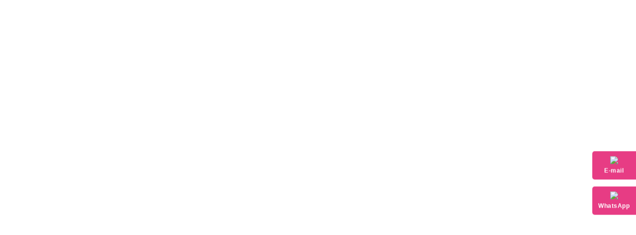

--- FILE ---
content_type: text/html; charset=UTF-8
request_url: https://gdsexbay.com/tag/cock-rings/
body_size: 27108
content:
<!doctype html>
<html lang="en-US">
<head>
	<meta charset="UTF-8">
		<meta name="viewport" content="width=device-width, initial-scale=1">
	<link rel="profile" href="https://gmpg.org/xfn/11">
	<meta name='robots' content='index, follow, max-image-preview:large, max-snippet:-1, max-video-preview:-1' />
	<style>img:is([sizes="auto" i], [sizes^="auto," i]) { contain-intrinsic-size: 3000px 1500px }</style>
	<link rel="alternate" hreflang="en" href="https://gdsexbay.com/tag/cock-rings/" />
<link rel="alternate" hreflang="x-default" href="https://gdsexbay.com/tag/cock-rings/" />

	<!-- This site is optimized with the Yoast SEO Premium plugin v20.2.1 (Yoast SEO v23.1) - https://yoast.com/wordpress/plugins/seo/ -->
	<title>Cock Rings - Guangzhou Sexbay Industrial Co., Ltd.</title>
	<link rel="canonical" href="https://gdsexbay.com/tag/cock-rings/" />
	<meta property="og:locale" content="en_US" />
	<meta property="og:type" content="article" />
	<meta property="og:title" content="Cock Rings" />
	<meta property="og:url" content="https://gdsexbay.com/tag/cock-rings/" />
	<meta property="og:site_name" content="Guangzhou Sexbay Industrial Co., Ltd." />
	<meta name="twitter:card" content="summary_large_image" />
	<script type="application/ld+json" class="yoast-schema-graph">{"@context":"https://schema.org","@graph":[{"@type":"CollectionPage","@id":"https://gdsexbay.com/tag/cock-rings/","url":"https://gdsexbay.com/tag/cock-rings/","name":"Cock Rings - Guangzhou Sexbay Industrial Co., Ltd.","isPartOf":{"@id":"https://gdsexbay.com/#website"},"primaryImageOfPage":{"@id":"https://gdsexbay.com/tag/cock-rings/#primaryimage"},"image":{"@id":"https://gdsexbay.com/tag/cock-rings/#primaryimage"},"thumbnailUrl":"https://gdsexbay.com/wp-content/uploads/2023/04/H1c88e7ed38a84cf7b0c6b4f438dd60aap.jpg","breadcrumb":{"@id":"https://gdsexbay.com/tag/cock-rings/#breadcrumb"},"inLanguage":"en-US"},{"@type":"ImageObject","inLanguage":"en-US","@id":"https://gdsexbay.com/tag/cock-rings/#primaryimage","url":"https://gdsexbay.com/wp-content/uploads/2023/04/H1c88e7ed38a84cf7b0c6b4f438dd60aap.jpg","contentUrl":"https://gdsexbay.com/wp-content/uploads/2023/04/H1c88e7ed38a84cf7b0c6b4f438dd60aap.jpg","width":800,"height":800},{"@type":"BreadcrumbList","@id":"https://gdsexbay.com/tag/cock-rings/#breadcrumb","itemListElement":[{"@type":"ListItem","position":1,"name":"Home","item":"https://gdsexbay.com/"},{"@type":"ListItem","position":2,"name":"Cock Rings"}]},{"@type":"WebSite","@id":"https://gdsexbay.com/#website","url":"https://gdsexbay.com/","name":"Guangzhou Sexbay Industrial Co., Ltd.","description":"Professional Manufacturer Of Sex Toys","publisher":{"@id":"https://gdsexbay.com/#organization"},"potentialAction":[{"@type":"SearchAction","target":{"@type":"EntryPoint","urlTemplate":"https://gdsexbay.com/?s={search_term_string}"},"query-input":"required name=search_term_string"}],"inLanguage":"en-US"},{"@type":"Organization","@id":"https://gdsexbay.com/#organization","name":"Guangzhou Sexbay Industrial Co., Ltd.","url":"https://gdsexbay.com/","logo":{"@type":"ImageObject","inLanguage":"en-US","@id":"https://gdsexbay.com/#/schema/logo/image/","url":"https://gdsexbay.com/wp-content/uploads/2023/04/cropped-512.png","contentUrl":"https://gdsexbay.com/wp-content/uploads/2023/04/cropped-512.png","width":512,"height":512,"caption":"Guangzhou Sexbay Industrial Co., Ltd."},"image":{"@id":"https://gdsexbay.com/#/schema/logo/image/"}}]}</script>
	<!-- / Yoast SEO Premium plugin. -->


<link rel='dns-prefetch' href='//fonts.googleapis.com' />
<link rel="alternate" type="application/rss+xml" title="Guangzhou Sexbay Industrial Co., Ltd. &raquo; Feed" href="https://gdsexbay.com/feed/" />
<link rel="alternate" type="application/rss+xml" title="Guangzhou Sexbay Industrial Co., Ltd. &raquo; Comments Feed" href="https://gdsexbay.com/comments/feed/" />
<link rel="alternate" type="application/rss+xml" title="Guangzhou Sexbay Industrial Co., Ltd. &raquo; Cock Rings Tag Feed" href="https://gdsexbay.com/tag/cock-rings/feed/" />
<script>
window._wpemojiSettings = {"baseUrl":"https:\/\/s.w.org\/images\/core\/emoji\/15.0.3\/72x72\/","ext":".png","svgUrl":"https:\/\/s.w.org\/images\/core\/emoji\/15.0.3\/svg\/","svgExt":".svg","source":{"concatemoji":"https:\/\/gdsexbay.com\/wp-includes\/js\/wp-emoji-release.min.js?ver=6.7.4"}};
/*! This file is auto-generated */
!function(i,n){var o,s,e;function c(e){try{var t={supportTests:e,timestamp:(new Date).valueOf()};sessionStorage.setItem(o,JSON.stringify(t))}catch(e){}}function p(e,t,n){e.clearRect(0,0,e.canvas.width,e.canvas.height),e.fillText(t,0,0);var t=new Uint32Array(e.getImageData(0,0,e.canvas.width,e.canvas.height).data),r=(e.clearRect(0,0,e.canvas.width,e.canvas.height),e.fillText(n,0,0),new Uint32Array(e.getImageData(0,0,e.canvas.width,e.canvas.height).data));return t.every(function(e,t){return e===r[t]})}function u(e,t,n){switch(t){case"flag":return n(e,"\ud83c\udff3\ufe0f\u200d\u26a7\ufe0f","\ud83c\udff3\ufe0f\u200b\u26a7\ufe0f")?!1:!n(e,"\ud83c\uddfa\ud83c\uddf3","\ud83c\uddfa\u200b\ud83c\uddf3")&&!n(e,"\ud83c\udff4\udb40\udc67\udb40\udc62\udb40\udc65\udb40\udc6e\udb40\udc67\udb40\udc7f","\ud83c\udff4\u200b\udb40\udc67\u200b\udb40\udc62\u200b\udb40\udc65\u200b\udb40\udc6e\u200b\udb40\udc67\u200b\udb40\udc7f");case"emoji":return!n(e,"\ud83d\udc26\u200d\u2b1b","\ud83d\udc26\u200b\u2b1b")}return!1}function f(e,t,n){var r="undefined"!=typeof WorkerGlobalScope&&self instanceof WorkerGlobalScope?new OffscreenCanvas(300,150):i.createElement("canvas"),a=r.getContext("2d",{willReadFrequently:!0}),o=(a.textBaseline="top",a.font="600 32px Arial",{});return e.forEach(function(e){o[e]=t(a,e,n)}),o}function t(e){var t=i.createElement("script");t.src=e,t.defer=!0,i.head.appendChild(t)}"undefined"!=typeof Promise&&(o="wpEmojiSettingsSupports",s=["flag","emoji"],n.supports={everything:!0,everythingExceptFlag:!0},e=new Promise(function(e){i.addEventListener("DOMContentLoaded",e,{once:!0})}),new Promise(function(t){var n=function(){try{var e=JSON.parse(sessionStorage.getItem(o));if("object"==typeof e&&"number"==typeof e.timestamp&&(new Date).valueOf()<e.timestamp+604800&&"object"==typeof e.supportTests)return e.supportTests}catch(e){}return null}();if(!n){if("undefined"!=typeof Worker&&"undefined"!=typeof OffscreenCanvas&&"undefined"!=typeof URL&&URL.createObjectURL&&"undefined"!=typeof Blob)try{var e="postMessage("+f.toString()+"("+[JSON.stringify(s),u.toString(),p.toString()].join(",")+"));",r=new Blob([e],{type:"text/javascript"}),a=new Worker(URL.createObjectURL(r),{name:"wpTestEmojiSupports"});return void(a.onmessage=function(e){c(n=e.data),a.terminate(),t(n)})}catch(e){}c(n=f(s,u,p))}t(n)}).then(function(e){for(var t in e)n.supports[t]=e[t],n.supports.everything=n.supports.everything&&n.supports[t],"flag"!==t&&(n.supports.everythingExceptFlag=n.supports.everythingExceptFlag&&n.supports[t]);n.supports.everythingExceptFlag=n.supports.everythingExceptFlag&&!n.supports.flag,n.DOMReady=!1,n.readyCallback=function(){n.DOMReady=!0}}).then(function(){return e}).then(function(){var e;n.supports.everything||(n.readyCallback(),(e=n.source||{}).concatemoji?t(e.concatemoji):e.wpemoji&&e.twemoji&&(t(e.twemoji),t(e.wpemoji)))}))}((window,document),window._wpemojiSettings);
</script>

<link rel='stylesheet' id='jkit-elements-main-css' href='https://gdsexbay.com/wp-content/plugins/jeg-elementor-kit/assets/css/elements/main.css?ver=3.0.2' media='all' />
<style id='wp-emoji-styles-inline-css'>

	img.wp-smiley, img.emoji {
		display: inline !important;
		border: none !important;
		box-shadow: none !important;
		height: 1em !important;
		width: 1em !important;
		margin: 0 0.07em !important;
		vertical-align: -0.1em !important;
		background: none !important;
		padding: 0 !important;
	}
</style>
<link rel='stylesheet' id='wp-block-library-css' href='https://gdsexbay.com/wp-includes/css/dist/block-library/style.min.css?ver=6.7.4' media='all' />
<style id='classic-theme-styles-inline-css'>
/*! This file is auto-generated */
.wp-block-button__link{color:#fff;background-color:#32373c;border-radius:9999px;box-shadow:none;text-decoration:none;padding:calc(.667em + 2px) calc(1.333em + 2px);font-size:1.125em}.wp-block-file__button{background:#32373c;color:#fff;text-decoration:none}
</style>
<style id='global-styles-inline-css'>
:root{--wp--preset--aspect-ratio--square: 1;--wp--preset--aspect-ratio--4-3: 4/3;--wp--preset--aspect-ratio--3-4: 3/4;--wp--preset--aspect-ratio--3-2: 3/2;--wp--preset--aspect-ratio--2-3: 2/3;--wp--preset--aspect-ratio--16-9: 16/9;--wp--preset--aspect-ratio--9-16: 9/16;--wp--preset--color--black: #000000;--wp--preset--color--cyan-bluish-gray: #abb8c3;--wp--preset--color--white: #ffffff;--wp--preset--color--pale-pink: #f78da7;--wp--preset--color--vivid-red: #cf2e2e;--wp--preset--color--luminous-vivid-orange: #ff6900;--wp--preset--color--luminous-vivid-amber: #fcb900;--wp--preset--color--light-green-cyan: #7bdcb5;--wp--preset--color--vivid-green-cyan: #00d084;--wp--preset--color--pale-cyan-blue: #8ed1fc;--wp--preset--color--vivid-cyan-blue: #0693e3;--wp--preset--color--vivid-purple: #9b51e0;--wp--preset--gradient--vivid-cyan-blue-to-vivid-purple: linear-gradient(135deg,rgba(6,147,227,1) 0%,rgb(155,81,224) 100%);--wp--preset--gradient--light-green-cyan-to-vivid-green-cyan: linear-gradient(135deg,rgb(122,220,180) 0%,rgb(0,208,130) 100%);--wp--preset--gradient--luminous-vivid-amber-to-luminous-vivid-orange: linear-gradient(135deg,rgba(252,185,0,1) 0%,rgba(255,105,0,1) 100%);--wp--preset--gradient--luminous-vivid-orange-to-vivid-red: linear-gradient(135deg,rgba(255,105,0,1) 0%,rgb(207,46,46) 100%);--wp--preset--gradient--very-light-gray-to-cyan-bluish-gray: linear-gradient(135deg,rgb(238,238,238) 0%,rgb(169,184,195) 100%);--wp--preset--gradient--cool-to-warm-spectrum: linear-gradient(135deg,rgb(74,234,220) 0%,rgb(151,120,209) 20%,rgb(207,42,186) 40%,rgb(238,44,130) 60%,rgb(251,105,98) 80%,rgb(254,248,76) 100%);--wp--preset--gradient--blush-light-purple: linear-gradient(135deg,rgb(255,206,236) 0%,rgb(152,150,240) 100%);--wp--preset--gradient--blush-bordeaux: linear-gradient(135deg,rgb(254,205,165) 0%,rgb(254,45,45) 50%,rgb(107,0,62) 100%);--wp--preset--gradient--luminous-dusk: linear-gradient(135deg,rgb(255,203,112) 0%,rgb(199,81,192) 50%,rgb(65,88,208) 100%);--wp--preset--gradient--pale-ocean: linear-gradient(135deg,rgb(255,245,203) 0%,rgb(182,227,212) 50%,rgb(51,167,181) 100%);--wp--preset--gradient--electric-grass: linear-gradient(135deg,rgb(202,248,128) 0%,rgb(113,206,126) 100%);--wp--preset--gradient--midnight: linear-gradient(135deg,rgb(2,3,129) 0%,rgb(40,116,252) 100%);--wp--preset--font-size--small: 13px;--wp--preset--font-size--medium: 20px;--wp--preset--font-size--large: 36px;--wp--preset--font-size--x-large: 42px;--wp--preset--spacing--20: 0.44rem;--wp--preset--spacing--30: 0.67rem;--wp--preset--spacing--40: 1rem;--wp--preset--spacing--50: 1.5rem;--wp--preset--spacing--60: 2.25rem;--wp--preset--spacing--70: 3.38rem;--wp--preset--spacing--80: 5.06rem;--wp--preset--shadow--natural: 6px 6px 9px rgba(0, 0, 0, 0.2);--wp--preset--shadow--deep: 12px 12px 50px rgba(0, 0, 0, 0.4);--wp--preset--shadow--sharp: 6px 6px 0px rgba(0, 0, 0, 0.2);--wp--preset--shadow--outlined: 6px 6px 0px -3px rgba(255, 255, 255, 1), 6px 6px rgba(0, 0, 0, 1);--wp--preset--shadow--crisp: 6px 6px 0px rgba(0, 0, 0, 1);}:where(.is-layout-flex){gap: 0.5em;}:where(.is-layout-grid){gap: 0.5em;}body .is-layout-flex{display: flex;}.is-layout-flex{flex-wrap: wrap;align-items: center;}.is-layout-flex > :is(*, div){margin: 0;}body .is-layout-grid{display: grid;}.is-layout-grid > :is(*, div){margin: 0;}:where(.wp-block-columns.is-layout-flex){gap: 2em;}:where(.wp-block-columns.is-layout-grid){gap: 2em;}:where(.wp-block-post-template.is-layout-flex){gap: 1.25em;}:where(.wp-block-post-template.is-layout-grid){gap: 1.25em;}.has-black-color{color: var(--wp--preset--color--black) !important;}.has-cyan-bluish-gray-color{color: var(--wp--preset--color--cyan-bluish-gray) !important;}.has-white-color{color: var(--wp--preset--color--white) !important;}.has-pale-pink-color{color: var(--wp--preset--color--pale-pink) !important;}.has-vivid-red-color{color: var(--wp--preset--color--vivid-red) !important;}.has-luminous-vivid-orange-color{color: var(--wp--preset--color--luminous-vivid-orange) !important;}.has-luminous-vivid-amber-color{color: var(--wp--preset--color--luminous-vivid-amber) !important;}.has-light-green-cyan-color{color: var(--wp--preset--color--light-green-cyan) !important;}.has-vivid-green-cyan-color{color: var(--wp--preset--color--vivid-green-cyan) !important;}.has-pale-cyan-blue-color{color: var(--wp--preset--color--pale-cyan-blue) !important;}.has-vivid-cyan-blue-color{color: var(--wp--preset--color--vivid-cyan-blue) !important;}.has-vivid-purple-color{color: var(--wp--preset--color--vivid-purple) !important;}.has-black-background-color{background-color: var(--wp--preset--color--black) !important;}.has-cyan-bluish-gray-background-color{background-color: var(--wp--preset--color--cyan-bluish-gray) !important;}.has-white-background-color{background-color: var(--wp--preset--color--white) !important;}.has-pale-pink-background-color{background-color: var(--wp--preset--color--pale-pink) !important;}.has-vivid-red-background-color{background-color: var(--wp--preset--color--vivid-red) !important;}.has-luminous-vivid-orange-background-color{background-color: var(--wp--preset--color--luminous-vivid-orange) !important;}.has-luminous-vivid-amber-background-color{background-color: var(--wp--preset--color--luminous-vivid-amber) !important;}.has-light-green-cyan-background-color{background-color: var(--wp--preset--color--light-green-cyan) !important;}.has-vivid-green-cyan-background-color{background-color: var(--wp--preset--color--vivid-green-cyan) !important;}.has-pale-cyan-blue-background-color{background-color: var(--wp--preset--color--pale-cyan-blue) !important;}.has-vivid-cyan-blue-background-color{background-color: var(--wp--preset--color--vivid-cyan-blue) !important;}.has-vivid-purple-background-color{background-color: var(--wp--preset--color--vivid-purple) !important;}.has-black-border-color{border-color: var(--wp--preset--color--black) !important;}.has-cyan-bluish-gray-border-color{border-color: var(--wp--preset--color--cyan-bluish-gray) !important;}.has-white-border-color{border-color: var(--wp--preset--color--white) !important;}.has-pale-pink-border-color{border-color: var(--wp--preset--color--pale-pink) !important;}.has-vivid-red-border-color{border-color: var(--wp--preset--color--vivid-red) !important;}.has-luminous-vivid-orange-border-color{border-color: var(--wp--preset--color--luminous-vivid-orange) !important;}.has-luminous-vivid-amber-border-color{border-color: var(--wp--preset--color--luminous-vivid-amber) !important;}.has-light-green-cyan-border-color{border-color: var(--wp--preset--color--light-green-cyan) !important;}.has-vivid-green-cyan-border-color{border-color: var(--wp--preset--color--vivid-green-cyan) !important;}.has-pale-cyan-blue-border-color{border-color: var(--wp--preset--color--pale-cyan-blue) !important;}.has-vivid-cyan-blue-border-color{border-color: var(--wp--preset--color--vivid-cyan-blue) !important;}.has-vivid-purple-border-color{border-color: var(--wp--preset--color--vivid-purple) !important;}.has-vivid-cyan-blue-to-vivid-purple-gradient-background{background: var(--wp--preset--gradient--vivid-cyan-blue-to-vivid-purple) !important;}.has-light-green-cyan-to-vivid-green-cyan-gradient-background{background: var(--wp--preset--gradient--light-green-cyan-to-vivid-green-cyan) !important;}.has-luminous-vivid-amber-to-luminous-vivid-orange-gradient-background{background: var(--wp--preset--gradient--luminous-vivid-amber-to-luminous-vivid-orange) !important;}.has-luminous-vivid-orange-to-vivid-red-gradient-background{background: var(--wp--preset--gradient--luminous-vivid-orange-to-vivid-red) !important;}.has-very-light-gray-to-cyan-bluish-gray-gradient-background{background: var(--wp--preset--gradient--very-light-gray-to-cyan-bluish-gray) !important;}.has-cool-to-warm-spectrum-gradient-background{background: var(--wp--preset--gradient--cool-to-warm-spectrum) !important;}.has-blush-light-purple-gradient-background{background: var(--wp--preset--gradient--blush-light-purple) !important;}.has-blush-bordeaux-gradient-background{background: var(--wp--preset--gradient--blush-bordeaux) !important;}.has-luminous-dusk-gradient-background{background: var(--wp--preset--gradient--luminous-dusk) !important;}.has-pale-ocean-gradient-background{background: var(--wp--preset--gradient--pale-ocean) !important;}.has-electric-grass-gradient-background{background: var(--wp--preset--gradient--electric-grass) !important;}.has-midnight-gradient-background{background: var(--wp--preset--gradient--midnight) !important;}.has-small-font-size{font-size: var(--wp--preset--font-size--small) !important;}.has-medium-font-size{font-size: var(--wp--preset--font-size--medium) !important;}.has-large-font-size{font-size: var(--wp--preset--font-size--large) !important;}.has-x-large-font-size{font-size: var(--wp--preset--font-size--x-large) !important;}
:where(.wp-block-post-template.is-layout-flex){gap: 1.25em;}:where(.wp-block-post-template.is-layout-grid){gap: 1.25em;}
:where(.wp-block-columns.is-layout-flex){gap: 2em;}:where(.wp-block-columns.is-layout-grid){gap: 2em;}
:root :where(.wp-block-pullquote){font-size: 1.5em;line-height: 1.6;}
</style>
<link rel='stylesheet' id='font-awesome-v5.0.4-css' href='https://gdsexbay.com/wp-content/plugins/easy-side-tab-pro/css/font-awesome/fontawesome.min.css?ver=2.0.7' media='all' />
<link rel='stylesheet' id='estp-frontend-css-css' href='https://gdsexbay.com/wp-content/plugins/easy-side-tab-pro/css/frontend/estp-frontend.css?ver=2.0.7' media='all' />
<link rel='stylesheet' id='estp-frontend-scrollbar-css-css' href='https://gdsexbay.com/wp-content/plugins/easy-side-tab-pro/css/jquery.mCustomScrollbar.css?ver=2.0.7' media='all' />
<link rel='stylesheet' id='dashicons-css' href='https://gdsexbay.com/wp-includes/css/dashicons.min.css?ver=6.7.4' media='all' />
<link rel='stylesheet' id='estp_fontawesome_style-css' href='https://gdsexbay.com/wp-content/plugins/easy-side-tab-pro/css/backend/available_icons/font-awesome/font-awesome.min.css?ver=2.0.7' media='all' />
<link rel='stylesheet' id='estp-genericons-css' href='https://gdsexbay.com/wp-content/plugins/easy-side-tab-pro/css/backend/available_icons/genericons.css?ver=2.0.7' media='all' />
<link rel='stylesheet' id='estp-flaticons-css' href='https://gdsexbay.com/wp-content/plugins/easy-side-tab-pro/css/backend/available_icons/flaticons/flaticon.css?ver=2.0.7' media='all' />
<link rel='stylesheet' id='estp-icomoon-css' href='https://gdsexbay.com/wp-content/plugins/easy-side-tab-pro/css/backend/available_icons/icomoon/icomoon.css?ver=2.0.7' media='all' />
<link rel='stylesheet' id='estp-linecon-css' href='https://gdsexbay.com/wp-content/plugins/easy-side-tab-pro/css/backend/available_icons/linecon/linecon.css?ver=2.0.7' media='all' />
<link rel='stylesheet' id='estp-animate-custom-css-css' href='https://gdsexbay.com/wp-content/plugins/easy-side-tab-pro/css/frontend/estp-custom-animation.css?ver=2.0.7' media='all' />
<link rel='stylesheet' id='wpcui_font_families-css' href='https://fonts.googleapis.com/css?family=Open+Sans&#038;ver=6.7.4' media='all' />
<link rel='stylesheet' id='wcml-dropdown-0-css' href='//gdsexbay.com/wp-content/plugins/woocommerce-multilingual/templates/currency-switchers/legacy-dropdown/style.css?ver=5.3.9' media='all' />
<link rel='stylesheet' id='woocommerce-layout-css' href='https://gdsexbay.com/wp-content/plugins/woocommerce/assets/css/woocommerce-layout.css?ver=10.3.7' media='all' />
<link rel='stylesheet' id='woocommerce-smallscreen-css' href='https://gdsexbay.com/wp-content/plugins/woocommerce/assets/css/woocommerce-smallscreen.css?ver=10.3.7' media='only screen and (max-width: 768px)' />
<link rel='stylesheet' id='woocommerce-general-css' href='https://gdsexbay.com/wp-content/plugins/woocommerce/assets/css/woocommerce.css?ver=10.3.7' media='all' />
<style id='woocommerce-inline-inline-css'>
.woocommerce form .form-row .required { visibility: visible; }
</style>
<link rel='stylesheet' id='wpml-legacy-horizontal-list-0-css' href='https://gdsexbay.com/wp-content/plugins/sitepress-multilingual-cms/templates/language-switchers/legacy-list-horizontal/style.min.css?ver=1' media='all' />
<link rel='stylesheet' id='wpml-menu-item-0-css' href='https://gdsexbay.com/wp-content/plugins/sitepress-multilingual-cms/templates/language-switchers/menu-item/style.min.css?ver=1' media='all' />
<link rel='stylesheet' id='cms-navigation-style-base-css' href='https://gdsexbay.com/wp-content/plugins/wpml-cms-nav/res/css/cms-navigation-base.css?ver=1.5.5' media='screen' />
<link rel='stylesheet' id='cms-navigation-style-css' href='https://gdsexbay.com/wp-content/plugins/wpml-cms-nav/res/css/cms-navigation.css?ver=1.5.5' media='screen' />
<link rel='stylesheet' id='brands-styles-css' href='https://gdsexbay.com/wp-content/plugins/woocommerce/assets/css/brands.css?ver=10.3.7' media='all' />
<link rel='stylesheet' id='elementor-icons-css' href='https://gdsexbay.com/wp-content/plugins/elementor/assets/lib/eicons/css/elementor-icons.min.css?ver=5.44.0' media='all' />
<link rel='stylesheet' id='elementor-frontend-css' href='https://gdsexbay.com/wp-content/plugins/elementor/assets/css/frontend.min.css?ver=3.33.4' media='all' />
<link rel='stylesheet' id='elementor-post-22-css' href='https://gdsexbay.com/wp-content/uploads/elementor/css/post-22.css?ver=1768353608' media='all' />
<link rel='stylesheet' id='hello-elementor-css' href='https://gdsexbay.com/wp-content/themes/jinzhiyuan/style.min.css?ver=2.6.1' media='all' />
<link rel='stylesheet' id='hello-elementor-theme-style-css' href='https://gdsexbay.com/wp-content/themes/jinzhiyuan/theme.min.css?ver=2.6.1' media='all' />
<link rel='stylesheet' id='e-animation-grow-css' href='https://gdsexbay.com/wp-content/plugins/elementor/assets/lib/animations/styles/e-animation-grow.min.css?ver=3.33.4' media='all' />
<link rel='stylesheet' id='widget-image-css' href='https://gdsexbay.com/wp-content/plugins/elementor/assets/css/widget-image.min.css?ver=3.33.4' media='all' />
<link rel='stylesheet' id='e-animation-fadeIn-css' href='https://gdsexbay.com/wp-content/plugins/elementor/assets/lib/animations/styles/fadeIn.min.css?ver=3.33.4' media='all' />
<link rel='stylesheet' id='widget-nav-menu-css' href='https://gdsexbay.com/wp-content/plugins/elementor-pro/assets/css/widget-nav-menu.min.css?ver=3.28.0' media='all' />
<link rel='stylesheet' id='e-sticky-css' href='https://gdsexbay.com/wp-content/plugins/elementor-pro/assets/css/modules/sticky.min.css?ver=3.28.0' media='all' />
<link rel='stylesheet' id='e-motion-fx-css' href='https://gdsexbay.com/wp-content/plugins/elementor-pro/assets/css/modules/motion-fx.min.css?ver=3.28.0' media='all' />
<link rel='stylesheet' id='e-animation-float-css' href='https://gdsexbay.com/wp-content/plugins/elementor/assets/lib/animations/styles/e-animation-float.min.css?ver=3.33.4' media='all' />
<link rel='stylesheet' id='widget-social-icons-css' href='https://gdsexbay.com/wp-content/plugins/elementor/assets/css/widget-social-icons.min.css?ver=3.33.4' media='all' />
<link rel='stylesheet' id='e-apple-webkit-css' href='https://gdsexbay.com/wp-content/plugins/elementor/assets/css/conditionals/apple-webkit.min.css?ver=3.33.4' media='all' />
<link rel='stylesheet' id='widget-heading-css' href='https://gdsexbay.com/wp-content/plugins/elementor/assets/css/widget-heading.min.css?ver=3.33.4' media='all' />
<link rel='stylesheet' id='widget-icon-list-css' href='https://gdsexbay.com/wp-content/plugins/elementor/assets/css/widget-icon-list.min.css?ver=3.33.4' media='all' />
<link rel='stylesheet' id='e-animation-fadeInUp-css' href='https://gdsexbay.com/wp-content/plugins/elementor/assets/lib/animations/styles/fadeInUp.min.css?ver=3.33.4' media='all' />
<link rel='stylesheet' id='widget-form-css' href='https://gdsexbay.com/wp-content/plugins/elementor-pro/assets/css/widget-form.min.css?ver=3.28.0' media='all' />
<link rel='stylesheet' id='widget-image-gallery-css' href='https://gdsexbay.com/wp-content/plugins/elementor/assets/css/widget-image-gallery.min.css?ver=3.33.4' media='all' />
<link rel='stylesheet' id='elementor-post-34-css' href='https://gdsexbay.com/wp-content/uploads/elementor/css/post-34.css?ver=1768353609' media='all' />
<link rel='stylesheet' id='elementor-post-37-css' href='https://gdsexbay.com/wp-content/uploads/elementor/css/post-37.css?ver=1768353609' media='all' />
<link rel='stylesheet' id='elementor-post-368-css' href='https://gdsexbay.com/wp-content/uploads/elementor/css/post-368.css?ver=1768353633' media='all' />
<link rel='stylesheet' id='ekit-widget-styles-css' href='https://gdsexbay.com/wp-content/plugins/elementskit-lite/widgets/init/assets/css/widget-styles.css?ver=3.5.3' media='all' />
<link rel='stylesheet' id='ekit-responsive-css' href='https://gdsexbay.com/wp-content/plugins/elementskit-lite/widgets/init/assets/css/responsive.css?ver=3.5.3' media='all' />
<link rel='stylesheet' id='elementor-icons-shared-0-css' href='https://gdsexbay.com/wp-content/plugins/elementor/assets/lib/font-awesome/css/fontawesome.min.css?ver=5.15.3' media='all' />
<link rel='stylesheet' id='elementor-icons-fa-solid-css' href='https://gdsexbay.com/wp-content/plugins/elementor/assets/lib/font-awesome/css/solid.min.css?ver=5.15.3' media='all' />
<link rel='stylesheet' id='elementor-icons-ekiticons-css' href='https://gdsexbay.com/wp-content/plugins/elementskit-lite/modules/elementskit-icon-pack/assets/css/ekiticons.css?ver=3.5.3' media='all' />
<link rel='stylesheet' id='elementor-icons-fa-brands-css' href='https://gdsexbay.com/wp-content/plugins/elementor/assets/lib/font-awesome/css/brands.min.css?ver=5.15.3' media='all' />
<link rel='stylesheet' id='elementor-icons-jkiticon-css' href='https://gdsexbay.com/wp-content/plugins/jeg-elementor-kit/assets/fonts/jkiticon/jkiticon.css?ver=3.0.2' media='all' />
<script id="wpml-cookie-js-extra">
var wpml_cookies = {"wp-wpml_current_language":{"value":"en","expires":1,"path":"\/"}};
var wpml_cookies = {"wp-wpml_current_language":{"value":"en","expires":1,"path":"\/"}};
</script>
<script src="https://gdsexbay.com/wp-content/plugins/sitepress-multilingual-cms/res/js/cookies/language-cookie.js?ver=4.6.11" id="wpml-cookie-js" defer data-wp-strategy="defer"></script>
<script src="https://gdsexbay.com/wp-includes/js/jquery/jquery.min.js?ver=3.7.1" id="jquery-core-js"></script>
<script src="https://gdsexbay.com/wp-includes/js/jquery/jquery-migrate.min.js?ver=3.4.1" id="jquery-migrate-js"></script>
<script id="estp-frontend-js-js-extra">
var estp_frontend_ajax = {"front_ajax_url":"https:\/\/gdsexbay.com\/wp-admin\/admin-ajax.php","front_ajax_nonce":"b6048e1aca"};
</script>
<script src="https://gdsexbay.com/wp-content/plugins/easy-side-tab-pro/js/frontend/estp-frontend.js?ver=2.0.7" id="estp-frontend-js-js"></script>
<script src="https://gdsexbay.com/wp-content/plugins/easy-side-tab-pro/js/jquery.mCustomScrollbar.concat.min.js?ver=2.0.7" id="estp-frontend-scrollbar-js-js"></script>
<script src="https://gdsexbay.com/wp-content/plugins/woocommerce/assets/js/jquery-blockui/jquery.blockUI.min.js?ver=2.7.0-wc.10.3.7" id="wc-jquery-blockui-js" defer data-wp-strategy="defer"></script>
<script id="wc-add-to-cart-js-extra">
var wc_add_to_cart_params = {"ajax_url":"\/wp-admin\/admin-ajax.php","wc_ajax_url":"\/?wc-ajax=%%endpoint%%","i18n_view_cart":"View cart","cart_url":"https:\/\/gdsexbay.com\/cart\/","is_cart":"","cart_redirect_after_add":"no"};
</script>
<script src="https://gdsexbay.com/wp-content/plugins/woocommerce/assets/js/frontend/add-to-cart.min.js?ver=10.3.7" id="wc-add-to-cart-js" defer data-wp-strategy="defer"></script>
<script src="https://gdsexbay.com/wp-content/plugins/woocommerce/assets/js/js-cookie/js.cookie.min.js?ver=2.1.4-wc.10.3.7" id="wc-js-cookie-js" defer data-wp-strategy="defer"></script>
<script id="woocommerce-js-extra">
var woocommerce_params = {"ajax_url":"\/wp-admin\/admin-ajax.php","wc_ajax_url":"\/?wc-ajax=%%endpoint%%","i18n_password_show":"Show password","i18n_password_hide":"Hide password"};
</script>
<script src="https://gdsexbay.com/wp-content/plugins/woocommerce/assets/js/frontend/woocommerce.min.js?ver=10.3.7" id="woocommerce-js" defer data-wp-strategy="defer"></script>
<link rel="https://api.w.org/" href="https://gdsexbay.com/wp-json/" /><link rel="alternate" title="JSON" type="application/json" href="https://gdsexbay.com/wp-json/wp/v2/tags/170" /><link rel="EditURI" type="application/rsd+xml" title="RSD" href="https://gdsexbay.com/xmlrpc.php?rsd" />
<meta name="generator" content="WordPress 6.7.4" />
<meta name="generator" content="WooCommerce 10.3.7" />
<meta name="generator" content="WPML ver:4.6.11 stt:1,4,2;" />
	<noscript><style>.woocommerce-product-gallery{ opacity: 1 !important; }</style></noscript>
	<meta name="generator" content="Elementor 3.33.4; features: additional_custom_breakpoints; settings: css_print_method-external, google_font-enabled, font_display-swap">
			<style>
				.e-con.e-parent:nth-of-type(n+4):not(.e-lazyloaded):not(.e-no-lazyload),
				.e-con.e-parent:nth-of-type(n+4):not(.e-lazyloaded):not(.e-no-lazyload) * {
					background-image: none !important;
				}
				@media screen and (max-height: 1024px) {
					.e-con.e-parent:nth-of-type(n+3):not(.e-lazyloaded):not(.e-no-lazyload),
					.e-con.e-parent:nth-of-type(n+3):not(.e-lazyloaded):not(.e-no-lazyload) * {
						background-image: none !important;
					}
				}
				@media screen and (max-height: 640px) {
					.e-con.e-parent:nth-of-type(n+2):not(.e-lazyloaded):not(.e-no-lazyload),
					.e-con.e-parent:nth-of-type(n+2):not(.e-lazyloaded):not(.e-no-lazyload) * {
						background-image: none !important;
					}
				}
			</style>
			<link rel="icon" href="https://gdsexbay.com/wp-content/uploads/2023/04/cropped-512-32x32.png" sizes="32x32" />
<link rel="icon" href="https://gdsexbay.com/wp-content/uploads/2023/04/cropped-512-192x192.png" sizes="192x192" />
<link rel="apple-touch-icon" href="https://gdsexbay.com/wp-content/uploads/2023/04/cropped-512-180x180.png" />
<meta name="msapplication-TileImage" content="https://gdsexbay.com/wp-content/uploads/2023/04/cropped-512-270x270.png" />
		<style id="wp-custom-css">
			.grecaptcha-badge { transition: transform 0.3s ease-in-out; transform-origin: bottom left; right: auto !important; left: 10px !important; bottom: 10px !important; box-shadow:none!important;width: 70px !important;border-radius:5px !important;}		</style>
			<!-- Google tag (gtag.js) -->
<script async src="https://www.googletagmanager.com/gtag/js?id=G-YDL8GYCPN1"></script>
<script>
  window.dataLayer = window.dataLayer || [];
  function gtag(){dataLayer.push(arguments);}
  gtag('js', new Date());

  gtag('config', 'G-YDL8GYCPN1');
</script>

<script>
window.addEventListener('load', function(event){
    document.querySelectorAll('.elementor-form').forEach(function(form){
        form.onsubmit=function(){
            gtag('event','form_submission');
        }
    })
})
</script>

<script>
window.addEventListener('load', function(event){
    if(window.location.href.includes('product')){
        document.querySelector('.elementor-button').addEventListener('click',function(){
            setTimeout(function() {
                document.querySelectorAll('.elementor-form').forEach(function(form){
                    form.onsubmit=function(){
                        gtag('event','form_submission');
                    }
                })
            }, 100);
        })
    }
})
</script>

<script>
window.addEventListener("DOMContentLoaded", function(event) {
    document.querySelectorAll("[href*='mailto:']").forEach(function(item){
        item.addEventListener('click', function(e){
   gtag('event','email_click');
        })
    });

    document.querySelectorAll("[href*='tel:']").forEach(function(item){
        item.addEventListener('click', function(e){
   gtag('event','phone_click');
        })
    });  
    document.querySelectorAll("[href*='whatsapp']").forEach(function(item){
        item.addEventListener('click', function(e){
   gtag('event','whatsapp_click');
        })
    });  
})
</script>
</head>
<body class="archive tag tag-cock-rings tag-170 theme-jinzhiyuan woocommerce-no-js jkit-color-scheme elementor-page-368 elementor-default elementor-template-full-width elementor-kit-22">


<a class="skip-link screen-reader-text" href="#content">
	Skip to content</a>

		<div data-elementor-type="header" data-elementor-id="34" class="elementor elementor-34 elementor-location-header" data-elementor-post-type="elementor_library">
					<section class="elementor-section elementor-top-section elementor-element elementor-element-262c10cd elementor-section-full_width elementor-section-height-default elementor-section-height-default elementor-invisible" data-id="262c10cd" data-element_type="section" data-settings="{&quot;animation&quot;:&quot;fadeIn&quot;,&quot;background_background&quot;:&quot;classic&quot;,&quot;background_motion_fx_motion_fx_scrolling&quot;:&quot;yes&quot;,&quot;background_motion_fx_opacity_effect&quot;:&quot;yes&quot;,&quot;background_motion_fx_opacity_range&quot;:{&quot;unit&quot;:&quot;%&quot;,&quot;size&quot;:&quot;&quot;,&quot;sizes&quot;:{&quot;start&quot;:98,&quot;end&quot;:98}},&quot;sticky&quot;:&quot;top&quot;,&quot;background_motion_fx_opacity_direction&quot;:&quot;out-in&quot;,&quot;background_motion_fx_opacity_level&quot;:{&quot;unit&quot;:&quot;px&quot;,&quot;size&quot;:10,&quot;sizes&quot;:[]},&quot;background_motion_fx_devices&quot;:[&quot;desktop&quot;,&quot;tablet&quot;,&quot;mobile&quot;],&quot;sticky_on&quot;:[&quot;desktop&quot;,&quot;tablet&quot;,&quot;mobile&quot;],&quot;sticky_offset&quot;:0,&quot;sticky_effects_offset&quot;:0,&quot;sticky_anchor_link_offset&quot;:0}">
						<div class="elementor-container elementor-column-gap-default">
					<div class="elementor-column elementor-col-33 elementor-top-column elementor-element elementor-element-3de1a36b elementor-invisible" data-id="3de1a36b" data-element_type="column" data-settings="{&quot;background_background&quot;:&quot;classic&quot;,&quot;animation&quot;:&quot;fadeIn&quot;,&quot;animation_delay&quot;:200}">
			<div class="elementor-widget-wrap elementor-element-populated">
						<div class="elementor-element elementor-element-58aaa800 elementor-widget elementor-widget-image" data-id="58aaa800" data-element_type="widget" data-widget_type="image.default">
				<div class="elementor-widget-container">
																<a href="https://gdsexbay.com">
							<img width="350" height="100" src="https://gdsexbay.com/wp-content/uploads/2023/03/350.png" class="elementor-animation-grow attachment-full size-full wp-image-189" alt="" decoding="async" srcset="https://gdsexbay.com/wp-content/uploads/2023/03/350.png 350w, https://gdsexbay.com/wp-content/uploads/2023/03/350-300x86.png 300w" sizes="(max-width: 350px) 100vw, 350px" />								</a>
															</div>
				</div>
					</div>
		</div>
				<div class="elementor-column elementor-col-33 elementor-top-column elementor-element elementor-element-6c22ac41 elementor-invisible" data-id="6c22ac41" data-element_type="column" data-settings="{&quot;animation&quot;:&quot;fadeIn&quot;}">
			<div class="elementor-widget-wrap elementor-element-populated">
						<div class="elementor-element elementor-element-8a03d53 elementor-nav-menu__align-center elementor-nav-menu--dropdown-tablet elementor-nav-menu__text-align-aside elementor-nav-menu--toggle elementor-nav-menu--burger elementor-widget elementor-widget-nav-menu" data-id="8a03d53" data-element_type="widget" data-settings="{&quot;layout&quot;:&quot;horizontal&quot;,&quot;submenu_icon&quot;:{&quot;value&quot;:&quot;&lt;i class=\&quot;fas fa-caret-down\&quot;&gt;&lt;\/i&gt;&quot;,&quot;library&quot;:&quot;fa-solid&quot;},&quot;toggle&quot;:&quot;burger&quot;}" data-widget_type="nav-menu.default">
				<div class="elementor-widget-container">
								<nav aria-label="Menu" class="elementor-nav-menu--main elementor-nav-menu__container elementor-nav-menu--layout-horizontal e--pointer-none">
				<ul id="menu-1-8a03d53" class="elementor-nav-menu"><li class="menu-item menu-item-type-post_type menu-item-object-page menu-item-home menu-item-173"><a href="https://gdsexbay.com/" class="elementor-item">Home</a></li>
<li class="menu-item menu-item-type-post_type menu-item-object-page menu-item-has-children menu-item-14666"><a href="https://gdsexbay.com/shop/" class="elementor-item">Products</a>
<ul class="sub-menu elementor-nav-menu--dropdown">
	<li class="menu-item menu-item-type-taxonomy menu-item-object-product_cat menu-item-265"><a href="https://gdsexbay.com/product-category/vibrator/" class="elementor-sub-item">Vibrator</a></li>
	<li class="menu-item menu-item-type-taxonomy menu-item-object-product_cat menu-item-261"><a href="https://gdsexbay.com/product-category/cock-ring/" class="elementor-sub-item">Cock Ring</a></li>
	<li class="menu-item menu-item-type-taxonomy menu-item-object-product_cat menu-item-264"><a href="https://gdsexbay.com/product-category/sex-dolls/" class="elementor-sub-item">Sex Dolls</a></li>
</ul>
</li>
<li class="menu-item menu-item-type-post_type menu-item-object-page menu-item-169"><a href="https://gdsexbay.com/about-us/" class="elementor-item">About Us</a></li>
<li class="menu-item menu-item-type-post_type menu-item-object-page menu-item-has-children menu-item-15047"><a href="https://gdsexbay.com/oem-odm/" class="elementor-item">OEM/ODM</a>
<ul class="sub-menu elementor-nav-menu--dropdown">
	<li class="menu-item menu-item-type-taxonomy menu-item-object-product_cat menu-item-15043"><a href="https://gdsexbay.com/product-category/oem-odm/men-only/" class="elementor-sub-item">Men only</a></li>
	<li class="menu-item menu-item-type-taxonomy menu-item-object-product_cat menu-item-15046"><a href="https://gdsexbay.com/product-category/oem-odm/women-only/" class="elementor-sub-item">Women only</a></li>
	<li class="menu-item menu-item-type-taxonomy menu-item-object-product_cat menu-item-15045"><a href="https://gdsexbay.com/product-category/oem-odm/sm-type/" class="elementor-sub-item">SM Type</a></li>
	<li class="menu-item menu-item-type-taxonomy menu-item-object-product_cat menu-item-15044"><a href="https://gdsexbay.com/product-category/oem-odm/same-sex-only/" class="elementor-sub-item">Same-sex only</a></li>
</ul>
</li>
<li class="menu-item menu-item-type-post_type menu-item-object-page menu-item-14952"><a href="https://gdsexbay.com/video/" class="elementor-item">Video</a></li>
<li class="menu-item menu-item-type-post_type menu-item-object-page menu-item-171"><a href="https://gdsexbay.com/contact-us/" class="elementor-item">Contact Us</a></li>
<li class="menu-item wpml-ls-slot-20 wpml-ls-item wpml-ls-item-en wpml-ls-current-language wpml-ls-menu-item wpml-ls-first-item wpml-ls-last-item menu-item-type-wpml_ls_menu_item menu-item-object-wpml_ls_menu_item menu-item-wpml-ls-20-en"><a href="https://gdsexbay.com/tag/cock-rings/" title="English" class="elementor-item"><img
            class="wpml-ls-flag"
            src="https://gdsexbay.com/wp-content/plugins/sitepress-multilingual-cms/res/flags/en.svg"
            alt=""
            
            
    /><span class="wpml-ls-native" lang="en">English</span></a></li>
</ul>			</nav>
					<div class="elementor-menu-toggle" role="button" tabindex="0" aria-label="Menu Toggle" aria-expanded="false">
			<i aria-hidden="true" role="presentation" class="elementor-menu-toggle__icon--open eicon-menu-bar"></i><i aria-hidden="true" role="presentation" class="elementor-menu-toggle__icon--close eicon-close"></i>		</div>
					<nav class="elementor-nav-menu--dropdown elementor-nav-menu__container" aria-hidden="true">
				<ul id="menu-2-8a03d53" class="elementor-nav-menu"><li class="menu-item menu-item-type-post_type menu-item-object-page menu-item-home menu-item-173"><a href="https://gdsexbay.com/" class="elementor-item" tabindex="-1">Home</a></li>
<li class="menu-item menu-item-type-post_type menu-item-object-page menu-item-has-children menu-item-14666"><a href="https://gdsexbay.com/shop/" class="elementor-item" tabindex="-1">Products</a>
<ul class="sub-menu elementor-nav-menu--dropdown">
	<li class="menu-item menu-item-type-taxonomy menu-item-object-product_cat menu-item-265"><a href="https://gdsexbay.com/product-category/vibrator/" class="elementor-sub-item" tabindex="-1">Vibrator</a></li>
	<li class="menu-item menu-item-type-taxonomy menu-item-object-product_cat menu-item-261"><a href="https://gdsexbay.com/product-category/cock-ring/" class="elementor-sub-item" tabindex="-1">Cock Ring</a></li>
	<li class="menu-item menu-item-type-taxonomy menu-item-object-product_cat menu-item-264"><a href="https://gdsexbay.com/product-category/sex-dolls/" class="elementor-sub-item" tabindex="-1">Sex Dolls</a></li>
</ul>
</li>
<li class="menu-item menu-item-type-post_type menu-item-object-page menu-item-169"><a href="https://gdsexbay.com/about-us/" class="elementor-item" tabindex="-1">About Us</a></li>
<li class="menu-item menu-item-type-post_type menu-item-object-page menu-item-has-children menu-item-15047"><a href="https://gdsexbay.com/oem-odm/" class="elementor-item" tabindex="-1">OEM/ODM</a>
<ul class="sub-menu elementor-nav-menu--dropdown">
	<li class="menu-item menu-item-type-taxonomy menu-item-object-product_cat menu-item-15043"><a href="https://gdsexbay.com/product-category/oem-odm/men-only/" class="elementor-sub-item" tabindex="-1">Men only</a></li>
	<li class="menu-item menu-item-type-taxonomy menu-item-object-product_cat menu-item-15046"><a href="https://gdsexbay.com/product-category/oem-odm/women-only/" class="elementor-sub-item" tabindex="-1">Women only</a></li>
	<li class="menu-item menu-item-type-taxonomy menu-item-object-product_cat menu-item-15045"><a href="https://gdsexbay.com/product-category/oem-odm/sm-type/" class="elementor-sub-item" tabindex="-1">SM Type</a></li>
	<li class="menu-item menu-item-type-taxonomy menu-item-object-product_cat menu-item-15044"><a href="https://gdsexbay.com/product-category/oem-odm/same-sex-only/" class="elementor-sub-item" tabindex="-1">Same-sex only</a></li>
</ul>
</li>
<li class="menu-item menu-item-type-post_type menu-item-object-page menu-item-14952"><a href="https://gdsexbay.com/video/" class="elementor-item" tabindex="-1">Video</a></li>
<li class="menu-item menu-item-type-post_type menu-item-object-page menu-item-171"><a href="https://gdsexbay.com/contact-us/" class="elementor-item" tabindex="-1">Contact Us</a></li>
<li class="menu-item wpml-ls-slot-20 wpml-ls-item wpml-ls-item-en wpml-ls-current-language wpml-ls-menu-item wpml-ls-first-item wpml-ls-last-item menu-item-type-wpml_ls_menu_item menu-item-object-wpml_ls_menu_item menu-item-wpml-ls-20-en"><a href="https://gdsexbay.com/tag/cock-rings/" title="English" class="elementor-item" tabindex="-1"><img
            class="wpml-ls-flag"
            src="https://gdsexbay.com/wp-content/plugins/sitepress-multilingual-cms/res/flags/en.svg"
            alt=""
            
            
    /><span class="wpml-ls-native" lang="en">English</span></a></li>
</ul>			</nav>
						</div>
				</div>
					</div>
		</div>
				<div class="elementor-column elementor-col-33 elementor-top-column elementor-element elementor-element-e36f98d elementor-invisible" data-id="e36f98d" data-element_type="column" data-settings="{&quot;animation&quot;:&quot;fadeIn&quot;,&quot;animation_delay&quot;:200}">
			<div class="elementor-widget-wrap elementor-element-populated">
						<div class="elementor-element elementor-element-5ed0da4a elementor-hidden-mobile elementor-widget elementor-widget-elementskit-header-search" data-id="5ed0da4a" data-element_type="widget" data-widget_type="elementskit-header-search.default">
				<div class="elementor-widget-container">
					<div class="ekit-wid-con" >        <a href="#ekit_modal-popup-5ed0da4a" class="ekit_navsearch-button ekit-modal-popup" aria-label="navsearch-button">
            <i aria-hidden="true" class="icon icon-magnifying-glass-search"></i>        </a>
        <!-- language switcher strart -->
        <!-- xs modal -->
        <div class="zoom-anim-dialog mfp-hide ekit_modal-searchPanel" id="ekit_modal-popup-5ed0da4a">
            <div class="ekit-search-panel">
            <!-- Polylang search - thanks to Alain Melsens -->
                <form role="search" method="get" class="ekit-search-group" action="https://gdsexbay.com/">
                    <input type="search" class="ekit_search-field" aria-label="search-form" placeholder="Search..." value="" name="s">
					<button type="submit" class="ekit_search-button" aria-label="search-button">
                        <i aria-hidden="true" class="icon icon-magnifying-glass-search"></i>                    </button>
                </form>
            </div>
        </div><!-- End xs modal -->
        <!-- end language switcher strart -->
        </div>				</div>
				</div>
					</div>
		</div>
					</div>
		</section>
				</div>
				<div data-elementor-type="archive" data-elementor-id="368" class="elementor elementor-368 elementor-location-archive" data-elementor-post-type="elementor_library">
					<section class="elementor-section elementor-top-section elementor-element elementor-element-45a0c2c9 elementor-section-boxed elementor-section-height-default elementor-section-height-default" data-id="45a0c2c9" data-element_type="section" data-settings="{&quot;background_background&quot;:&quot;classic&quot;}">
							<div class="elementor-background-overlay"></div>
							<div class="elementor-container elementor-column-gap-default">
					<div class="elementor-column elementor-col-100 elementor-top-column elementor-element elementor-element-4a42300e" data-id="4a42300e" data-element_type="column">
			<div class="elementor-widget-wrap elementor-element-populated">
						<div class="elementor-element elementor-element-3c6d0288 elementor-widget elementor-widget-heading" data-id="3c6d0288" data-element_type="widget" data-widget_type="heading.default">
				<div class="elementor-widget-container">
					<h2 class="elementor-heading-title elementor-size-default">Blog &amp; News</h2>				</div>
				</div>
				<div class="elementor-element elementor-element-7841bb8e elementor-invisible elementor-widget elementor-widget-text-editor" data-id="7841bb8e" data-element_type="widget" data-settings="{&quot;_animation&quot;:&quot;fadeInUp&quot;,&quot;_animation_delay&quot;:200}" data-widget_type="text-editor.default">
				<div class="elementor-widget-container">
									<p>Learn about the latest articles and industry updates</p>								</div>
				</div>
					</div>
		</div>
					</div>
		</section>
				<section class="elementor-section elementor-top-section elementor-element elementor-element-67b9f61c elementor-section-boxed elementor-section-height-default elementor-section-height-default" data-id="67b9f61c" data-element_type="section">
						<div class="elementor-container elementor-column-gap-default">
					<div class="elementor-column elementor-col-50 elementor-top-column elementor-element elementor-element-4be58cd7 elementor-invisible" data-id="4be58cd7" data-element_type="column" data-settings="{&quot;animation&quot;:&quot;fadeIn&quot;,&quot;animation_delay&quot;:200}">
			<div class="elementor-widget-wrap elementor-element-populated">
						<div class="elementor-element elementor-element-4881769e elementor-invisible elementor-widget elementor-widget-jkit_post_block" data-id="4881769e" data-element_type="widget" data-settings="{&quot;_animation&quot;:&quot;fadeIn&quot;,&quot;_animation_delay&quot;:400}" data-widget_type="jkit_post_block.default">
				<div class="elementor-widget-container">
					<div  class="jeg-elementor-kit jkit-postblock postblock-type-1 jkit-pagination-nextprev post-element jeg_module_14870__69673cc079e5b"  data-id="jeg_module_14870__69673cc079e5b" data-settings="{&quot;post_type&quot;:&quot;post&quot;,&quot;number_post&quot;:{&quot;unit&quot;:&quot;px&quot;,&quot;size&quot;:6,&quot;sizes&quot;:[]},&quot;post_offset&quot;:0,&quot;unique_content&quot;:&quot;disable&quot;,&quot;include_post&quot;:&quot;&quot;,&quot;exclude_post&quot;:&quot;&quot;,&quot;include_category&quot;:&quot;&quot;,&quot;exclude_category&quot;:&quot;&quot;,&quot;include_author&quot;:&quot;&quot;,&quot;include_tag&quot;:&quot;&quot;,&quot;exclude_tag&quot;:&quot;&quot;,&quot;product_brand&quot;:&quot;&quot;,&quot;product_cat&quot;:&quot;&quot;,&quot;product_tag&quot;:&quot;&quot;,&quot;sort_by&quot;:&quot;oldest&quot;,&quot;pagination_mode&quot;:&quot;nextprev&quot;,&quot;pagination_loadmore_text&quot;:&quot;Load More&quot;,&quot;pagination_loading_text&quot;:&quot;Loading...&quot;,&quot;pagination_number_post&quot;:{&quot;unit&quot;:&quot;px&quot;,&quot;size&quot;:3,&quot;sizes&quot;:[]},&quot;pagination_scroll_limit&quot;:0,&quot;pagination_icon&quot;:{&quot;value&quot;:&quot;&quot;,&quot;library&quot;:&quot;&quot;},&quot;pagination_icon_position&quot;:&quot;before&quot;,&quot;st_category_position&quot;:&quot;right&quot;,&quot;sg_content_postblock_type&quot;:&quot;type-1&quot;,&quot;sg_content_element_order&quot;:&quot;title,meta,excerpt,read&quot;,&quot;sg_content_breakpoint&quot;:&quot;tablet&quot;,&quot;sg_content_title_html_tag&quot;:&quot;h3&quot;,&quot;sg_content_category_enable&quot;:&quot;&quot;,&quot;sg_content_excerpt_enable&quot;:&quot;yes&quot;,&quot;sg_content_excerpt_length&quot;:{&quot;unit&quot;:&quot;px&quot;,&quot;size&quot;:20,&quot;sizes&quot;:[]},&quot;sg_content_excerpt_more&quot;:&quot;...&quot;,&quot;sg_content_readmore_enable&quot;:&quot;yes&quot;,&quot;sg_content_readmore_icon&quot;:{&quot;value&quot;:&quot;jki jki-right-arrow-7&quot;,&quot;library&quot;:&quot;jkiticon&quot;},&quot;sg_content_readmore_icon_position&quot;:&quot;after&quot;,&quot;sg_content_readmore_text&quot;:&quot;Read More&quot;,&quot;sg_content_comment_enable&quot;:&quot;&quot;,&quot;sg_content_comment_icon&quot;:{&quot;value&quot;:&quot;fas fa-comment&quot;,&quot;library&quot;:&quot;fa-solid&quot;},&quot;sg_content_comment_icon_position&quot;:&quot;before&quot;,&quot;sg_content_meta_enable&quot;:&quot;&quot;,&quot;sg_content_meta_author_enable&quot;:&quot;yes&quot;,&quot;sg_content_meta_author_by_text&quot;:&quot;by&quot;,&quot;sg_content_meta_author_icon&quot;:{&quot;value&quot;:&quot;fas fa-user&quot;,&quot;library&quot;:&quot;fa-solid&quot;},&quot;sg_content_meta_author_icon_position&quot;:&quot;before&quot;,&quot;sg_content_meta_date_enable&quot;:&quot;yes&quot;,&quot;sg_content_meta_date_type&quot;:&quot;published&quot;,&quot;sg_content_meta_date_format&quot;:&quot;default&quot;,&quot;sg_content_meta_date_format_custom&quot;:&quot;F j, Y&quot;,&quot;sg_content_meta_date_icon&quot;:{&quot;value&quot;:&quot;fas fa-clock&quot;,&quot;library&quot;:&quot;fa-solid&quot;},&quot;sg_content_meta_date_icon_position&quot;:&quot;before&quot;,&quot;sg_content_image_size_imagesize_size&quot;:&quot;large&quot;,&quot;lang&quot;:&quot;en&quot;,&quot;paged&quot;:1,&quot;class&quot;:&quot;jkit_post_block&quot;}"><div class="jkit-block-container"><div class="jkit-posts jkit-ajax-flag">
            <article class="jkit-post post-14671 post type-post status-publish format-standard has-post-thumbnail hentry category-blog tag-best-vibrators-of-2023 tag-clitoral-suction-toy tag-g-spot-stimulator tag-vibrator">
                    <div class="jkit-thumb"><a aria-label="The 5 Best Vibrators of 2023 | Gdsexbay" href="https://gdsexbay.com/the-5-best-vibrators-of-2023-gdsexbay/"><div class="thumbnail-container ">
            <img loading="lazy" width="582" height="420" src="https://gdsexbay.com/wp-content/uploads/2023/09/35433.jpg" class="attachment-large size-large wp-post-image" alt="" loading="lazy" decoding="async" srcset="https://gdsexbay.com/wp-content/uploads/2023/09/35433.jpg 582w, https://gdsexbay.com/wp-content/uploads/2023/09/35433-300x216.jpg 300w" sizes="auto, (max-width: 582px) 100vw, 582px" />
        </div></a></div>
                    <div class="jkit-postblock-content"><h3 class="jkit-post-title">
							<a href="https://gdsexbay.com/the-5-best-vibrators-of-2023-gdsexbay/">The 5 Best Vibrators of 2023 | Gdsexbay</a>
						</h3><div class="jkit-post-excerpt"><p>Introduction to Vibrators and their Benefits Welcome to the electrifying world of pleasure! In today's blog post, we are going...</p></div><div class="jkit-post-meta-bottom">
							<div class="jkit-meta-readmore icon-position-after">
                <a title="The 5 Best Vibrators of 2023 | Gdsexbay" href="https://gdsexbay.com/the-5-best-vibrators-of-2023-gdsexbay/" class="jkit-readmore">Read More<i aria-hidden="true" class="jki jki-right-arrow-7"></i></a>
            </div>
						</div></div>
                </article><article class="jkit-post post-14740 post type-post status-publish format-standard has-post-thumbnail hentry category-blog tag-about-remote-control-silicone-g-spot-vibrator tag-g-spot-vibrator">
                    <div class="jkit-thumb"><a aria-label="The Honest, No &#8220;BS&#8221; Truth About Remote Control Silicone G-Spot Vibrator" href="https://gdsexbay.com/the-honest-no-bs-truth-about-remote-control-silicone-g-spot-vibrator/"><div class="thumbnail-container ">
            <img loading="lazy" width="755" height="551" src="https://gdsexbay.com/wp-content/uploads/2023/10/4204.png" class="attachment-large size-large wp-post-image" alt="" loading="lazy" decoding="async" srcset="https://gdsexbay.com/wp-content/uploads/2023/10/4204.png 755w, https://gdsexbay.com/wp-content/uploads/2023/10/4204-300x219.png 300w, https://gdsexbay.com/wp-content/uploads/2023/10/4204-600x438.png 600w" sizes="auto, (max-width: 755px) 100vw, 755px" />
        </div></a></div>
                    <div class="jkit-postblock-content"><h3 class="jkit-post-title">
							<a href="https://gdsexbay.com/the-honest-no-bs-truth-about-remote-control-silicone-g-spot-vibrator/">The Honest, No &#8220;BS&#8221; Truth About Remote Control Silicone G-Spot Vibrator</a>
						</h3><div class="jkit-post-excerpt"><p>Introduction to the topic Are you ready to take your pleasure into your own hands? Or perhaps, someone else's? Introducing...</p></div><div class="jkit-post-meta-bottom">
							<div class="jkit-meta-readmore icon-position-after">
                <a title="The Honest, No &#8220;BS&#8221; Truth About Remote Control Silicone G-Spot Vibrator" href="https://gdsexbay.com/the-honest-no-bs-truth-about-remote-control-silicone-g-spot-vibrator/" class="jkit-readmore">Read More<i aria-hidden="true" class="jki jki-right-arrow-7"></i></a>
            </div>
						</div></div>
                </article><article class="jkit-post post-14761 post type-post status-publish format-standard has-post-thumbnail hentry category-blog tag-best-vibrators-of-2023 tag-g-spot-stimulator tag-silicone-female-masturbator tag-vibrator">
                    <div class="jkit-thumb"><a aria-label="The Honest, No &#8220;BS&#8221; Truth About Silicone Female Masturbator" href="https://gdsexbay.com/the-honest-no-bs-truth-about-silicone-female-masturbator/"><div class="thumbnail-container ">
            <img loading="lazy" width="584" height="420" src="https://gdsexbay.com/wp-content/uploads/2023/10/45-7.jpg" class="attachment-large size-large wp-post-image" alt="" loading="lazy" decoding="async" srcset="https://gdsexbay.com/wp-content/uploads/2023/10/45-7.jpg 584w, https://gdsexbay.com/wp-content/uploads/2023/10/45-7-300x216.jpg 300w" sizes="auto, (max-width: 584px) 100vw, 584px" />
        </div></a></div>
                    <div class="jkit-postblock-content"><h3 class="jkit-post-title">
							<a href="https://gdsexbay.com/the-honest-no-bs-truth-about-silicone-female-masturbator/">The Honest, No &#8220;BS&#8221; Truth About Silicone Female Masturbator</a>
						</h3><div class="jkit-post-excerpt"><p>Introduction to Silicone Female Masturbators Are you ready to dive into a topic that's often misunderstood and rarely discussed openly?...</p></div><div class="jkit-post-meta-bottom">
							<div class="jkit-meta-readmore icon-position-after">
                <a title="The Honest, No &#8220;BS&#8221; Truth About Silicone Female Masturbator" href="https://gdsexbay.com/the-honest-no-bs-truth-about-silicone-female-masturbator/" class="jkit-readmore">Read More<i aria-hidden="true" class="jki jki-right-arrow-7"></i></a>
            </div>
						</div></div>
                </article><article class="jkit-post post-14768 post type-post status-publish format-standard has-post-thumbnail hentry category-blog tag-bullet-vibrator">
                    <div class="jkit-thumb"><a aria-label="Bullet Vibrators: The Path to Orgasmic Delight" href="https://gdsexbay.com/bullet-vibrators-the-path-to-orgasmic-delight/"><div class="thumbnail-container ">
            <img loading="lazy" width="800" height="550" src="https://gdsexbay.com/wp-content/uploads/2023/09/3140.png" class="attachment-large size-large wp-post-image" alt="" loading="lazy" decoding="async" srcset="https://gdsexbay.com/wp-content/uploads/2023/09/3140.png 1025w, https://gdsexbay.com/wp-content/uploads/2023/09/3140-300x206.png 300w, https://gdsexbay.com/wp-content/uploads/2023/09/3140-768x528.png 768w, https://gdsexbay.com/wp-content/uploads/2023/09/3140-600x413.png 600w" sizes="auto, (max-width: 800px) 100vw, 800px" />
        </div></a></div>
                    <div class="jkit-postblock-content"><h3 class="jkit-post-title">
							<a href="https://gdsexbay.com/bullet-vibrators-the-path-to-orgasmic-delight/">Bullet Vibrators: The Path to Orgasmic Delight</a>
						</h3><div class="jkit-post-excerpt"><p>Introduction to Bullet Vibrators Are you ready to embark on a journey of pleasure like never before? Look no further...</p></div><div class="jkit-post-meta-bottom">
							<div class="jkit-meta-readmore icon-position-after">
                <a title="Bullet Vibrators: The Path to Orgasmic Delight" href="https://gdsexbay.com/bullet-vibrators-the-path-to-orgasmic-delight/" class="jkit-readmore">Read More<i aria-hidden="true" class="jki jki-right-arrow-7"></i></a>
            </div>
						</div></div>
                </article><article class="jkit-post post-14772 post type-post status-publish format-standard has-post-thumbnail hentry category-blog tag-beaded-cock-rings">
                    <div class="jkit-thumb"><a aria-label="Unlocking Pleasure: A Comprehensive Guide to Beaded Cock Rings" href="https://gdsexbay.com/unlocking-pleasure-a-comprehensive-guide-to-beaded-cock-rings/"><div class="thumbnail-container ">
            <img loading="lazy" width="800" height="800" src="https://gdsexbay.com/wp-content/uploads/2023/04/H2a5a82b2a01043d49d7385661efd1970t.jpg" class="attachment-large size-large wp-post-image" alt="" loading="lazy" decoding="async" srcset="https://gdsexbay.com/wp-content/uploads/2023/04/H2a5a82b2a01043d49d7385661efd1970t.jpg 800w, https://gdsexbay.com/wp-content/uploads/2023/04/H2a5a82b2a01043d49d7385661efd1970t-300x300.jpg 300w, https://gdsexbay.com/wp-content/uploads/2023/04/H2a5a82b2a01043d49d7385661efd1970t-150x150.jpg 150w, https://gdsexbay.com/wp-content/uploads/2023/04/H2a5a82b2a01043d49d7385661efd1970t-768x768.jpg 768w, https://gdsexbay.com/wp-content/uploads/2023/04/H2a5a82b2a01043d49d7385661efd1970t-600x600.jpg 600w, https://gdsexbay.com/wp-content/uploads/2023/04/H2a5a82b2a01043d49d7385661efd1970t-100x100.jpg 100w" sizes="auto, (max-width: 800px) 100vw, 800px" />
        </div></a></div>
                    <div class="jkit-postblock-content"><h3 class="jkit-post-title">
							<a href="https://gdsexbay.com/unlocking-pleasure-a-comprehensive-guide-to-beaded-cock-rings/">Unlocking Pleasure: A Comprehensive Guide to Beaded Cock Rings</a>
						</h3><div class="jkit-post-excerpt"><p>Are you ready to take your pleasure game to new heights? Look no further than beaded cock rings - the...</p></div><div class="jkit-post-meta-bottom">
							<div class="jkit-meta-readmore icon-position-after">
                <a title="Unlocking Pleasure: A Comprehensive Guide to Beaded Cock Rings" href="https://gdsexbay.com/unlocking-pleasure-a-comprehensive-guide-to-beaded-cock-rings/" class="jkit-readmore">Read More<i aria-hidden="true" class="jki jki-right-arrow-7"></i></a>
            </div>
						</div></div>
                </article><article class="jkit-post post-14775 post type-post status-publish format-standard has-post-thumbnail hentry category-blog">
                    <div class="jkit-thumb"><a aria-label="The benefits that sex dolls bring to us" href="https://gdsexbay.com/the-benefits-that-sex-dolls-bring-to-us/"><div class="thumbnail-container ">
            <img loading="lazy" width="800" height="800" src="https://gdsexbay.com/wp-content/uploads/2023/11/NBQ-H226-Male-Masturbator-4.jpg" class="attachment-large size-large wp-post-image" alt="" loading="lazy" decoding="async" srcset="https://gdsexbay.com/wp-content/uploads/2023/11/NBQ-H226-Male-Masturbator-4.jpg 1000w, https://gdsexbay.com/wp-content/uploads/2023/11/NBQ-H226-Male-Masturbator-4-300x300.jpg 300w, https://gdsexbay.com/wp-content/uploads/2023/11/NBQ-H226-Male-Masturbator-4-150x150.jpg 150w, https://gdsexbay.com/wp-content/uploads/2023/11/NBQ-H226-Male-Masturbator-4-768x768.jpg 768w, https://gdsexbay.com/wp-content/uploads/2023/11/NBQ-H226-Male-Masturbator-4-600x600.jpg 600w, https://gdsexbay.com/wp-content/uploads/2023/11/NBQ-H226-Male-Masturbator-4-100x100.jpg 100w" sizes="auto, (max-width: 800px) 100vw, 800px" />
        </div></a></div>
                    <div class="jkit-postblock-content"><h3 class="jkit-post-title">
							<a href="https://gdsexbay.com/the-benefits-that-sex-dolls-bring-to-us/">The benefits that sex dolls bring to us</a>
						</h3><div class="jkit-post-excerpt"><p>Introduction to sex dolls Welcome to the intriguing world of sex dolls! These lifelike companions have been making waves in...</p></div><div class="jkit-post-meta-bottom">
							<div class="jkit-meta-readmore icon-position-after">
                <a title="The benefits that sex dolls bring to us" href="https://gdsexbay.com/the-benefits-that-sex-dolls-bring-to-us/" class="jkit-readmore">Read More<i aria-hidden="true" class="jki jki-right-arrow-7"></i></a>
            </div>
						</div></div>
                </article>
        </div><div class="jkit-preloader-overlay">
					<div class="jkit-preloader-type jkit-preloader-dot">
						<div class="jkit-preloader">
							<span></span><span></span><span></span>
						</div>
					</div>
				</div></div><div class="jkit-block-pagination jkit-align"><div class="jkit-pagination-button jkit-block-nextprev jkit-nextprev-edge">
						<a href="#" class="prev disabled" title="Previous"><i aria-hidden="true" class="jki jki-angle-left-solid"></i></a>
						<a href="#" class="next " title="Next"><i aria-hidden="true" class="jki jki-angle-right-solid"></i></a>
					</div></div></div>				</div>
				</div>
					</div>
		</div>
				<div class="elementor-column elementor-col-50 elementor-top-column elementor-element elementor-element-1c3cd144 elementor-invisible" data-id="1c3cd144" data-element_type="column" data-settings="{&quot;animation&quot;:&quot;fadeIn&quot;,&quot;animation_delay&quot;:400}">
			<div class="elementor-widget-wrap elementor-element-populated">
						<section class="elementor-section elementor-inner-section elementor-element elementor-element-34418f19 elementor-section-boxed elementor-section-height-default elementor-section-height-default" data-id="34418f19" data-element_type="section">
						<div class="elementor-container elementor-column-gap-default">
					<div class="elementor-column elementor-col-100 elementor-inner-column elementor-element elementor-element-5ce40d67" data-id="5ce40d67" data-element_type="column" data-settings="{&quot;background_background&quot;:&quot;classic&quot;}">
			<div class="elementor-widget-wrap elementor-element-populated">
						<div class="elementor-element elementor-element-2eb740f4 elementor-widget elementor-widget-image" data-id="2eb740f4" data-element_type="widget" data-widget_type="image.default">
				<div class="elementor-widget-container">
															<img width="350" height="100" src="https://gdsexbay.com/wp-content/uploads/2023/03/350.png" class="attachment-large size-large wp-image-189" alt="" decoding="async" srcset="https://gdsexbay.com/wp-content/uploads/2023/03/350.png 350w, https://gdsexbay.com/wp-content/uploads/2023/03/350-300x86.png 300w" sizes="(max-width: 350px) 100vw, 350px" />															</div>
				</div>
				<div class="elementor-element elementor-element-1f476e2e elementor-widget elementor-widget-heading" data-id="1f476e2e" data-element_type="widget" data-widget_type="heading.default">
				<div class="elementor-widget-container">
					<h2 class="elementor-heading-title elementor-size-default">Subscribe</h2>				</div>
				</div>
				<div class="elementor-element elementor-element-bfa63b1 elementor-button-align-stretch elementor-widget elementor-widget-form" data-id="bfa63b1" data-element_type="widget" data-settings="{&quot;step_next_label&quot;:&quot;Next&quot;,&quot;step_previous_label&quot;:&quot;Previous&quot;,&quot;button_width&quot;:&quot;100&quot;,&quot;step_type&quot;:&quot;number_text&quot;,&quot;step_icon_shape&quot;:&quot;circle&quot;}" data-widget_type="form.default">
				<div class="elementor-widget-container">
							<form class="elementor-form" method="post" name="New Form">
			<input type="hidden" name="post_id" value="368"/>
			<input type="hidden" name="form_id" value="bfa63b1"/>
			<input type="hidden" name="referer_title" value="vibrators - Guangzhou Sexbay Industrial Co., Ltd." />

			
			<div class="elementor-form-fields-wrapper elementor-labels-">
								<div class="elementor-field-type-text elementor-field-group elementor-column elementor-field-group-name elementor-col-50 elementor-field-required">
												<label for="form-field-name" class="elementor-field-label elementor-screen-only">
								Name							</label>
														<input size="1" type="text" name="form_fields[name]" id="form-field-name" class="elementor-field elementor-size-sm  elementor-field-textual" placeholder="Name" required="required">
											</div>
								<div class="elementor-field-type-text elementor-field-group elementor-column elementor-field-group-field_23e4982 elementor-col-50 elementor-field-required">
												<label for="form-field-field_23e4982" class="elementor-field-label elementor-screen-only">
								Phone/Whatsapp							</label>
														<input size="1" type="text" name="form_fields[field_23e4982]" id="form-field-field_23e4982" class="elementor-field elementor-size-sm  elementor-field-textual" placeholder="Phone/Whatsapp" required="required">
											</div>
								<div class="elementor-field-type-email elementor-field-group elementor-column elementor-field-group-email elementor-col-100 elementor-field-required">
												<label for="form-field-email" class="elementor-field-label elementor-screen-only">
								Email							</label>
														<input size="1" type="email" name="form_fields[email]" id="form-field-email" class="elementor-field elementor-size-sm  elementor-field-textual" placeholder="Email" required="required">
											</div>
								<div class="elementor-field-type-textarea elementor-field-group elementor-column elementor-field-group-message elementor-col-100 elementor-field-required">
												<label for="form-field-message" class="elementor-field-label elementor-screen-only">
								Message							</label>
						<textarea class="elementor-field-textual elementor-field  elementor-size-sm" name="form_fields[message]" id="form-field-message" rows="5" placeholder="Message" required="required"></textarea>				</div>
								<div class="elementor-field-type-recaptcha_v3 elementor-field-group elementor-column elementor-field-group-field_4a217c0 elementor-col-100 recaptcha_v3-bottomright">
					<div class="elementor-field" id="form-field-field_4a217c0"><div class="elementor-g-recaptcha" data-sitekey="6LcoSxcmAAAAADdJhDxKlXLNIfw7jppwrsVprngb" data-type="v3" data-action="Form" data-badge="bottomright" data-size="invisible"></div></div>				</div>
								<div class="elementor-field-group elementor-column elementor-field-type-submit elementor-col-100 e-form__buttons">
					<button class="elementor-button elementor-size-sm" type="submit">
						<span class="elementor-button-content-wrapper">
																						<span class="elementor-button-text">Click to Send</span>
													</span>
					</button>
				</div>
			</div>
		</form>
						</div>
				</div>
				<div class="elementor-element elementor-element-68aec969 elementor-hidden-mobile elementor-widget elementor-widget-heading" data-id="68aec969" data-element_type="widget" data-widget_type="heading.default">
				<div class="elementor-widget-container">
					<h2 class="elementor-heading-title elementor-size-default">Gallery</h2>				</div>
				</div>
				<div class="elementor-element elementor-element-1241eca3 elementor-hidden-mobile elementor-widget elementor-widget-image-gallery" data-id="1241eca3" data-element_type="widget" data-widget_type="image-gallery.default">
				<div class="elementor-widget-container">
							<div class="elementor-image-gallery">
			<div id='gallery-1' class='gallery galleryid-14895 gallery-columns-2 gallery-size-full'><figure class='gallery-item'>
			<div class='gallery-icon landscape'>
				<a data-elementor-open-lightbox="no" href='https://gdsexbay.com/wp-content/uploads/2023/03/1200.1200-4.webp'><img fetchpriority="high" width="1200" height="1200" src="https://gdsexbay.com/wp-content/uploads/2023/03/1200.1200-4.webp" class="attachment-full size-full" alt="" decoding="async" srcset="https://gdsexbay.com/wp-content/uploads/2023/03/1200.1200-4.webp 1200w, https://gdsexbay.com/wp-content/uploads/2023/03/1200.1200-4-300x300.webp 300w, https://gdsexbay.com/wp-content/uploads/2023/03/1200.1200-4-1024x1024.webp 1024w, https://gdsexbay.com/wp-content/uploads/2023/03/1200.1200-4-150x150.webp 150w, https://gdsexbay.com/wp-content/uploads/2023/03/1200.1200-4-768x768.webp 768w, https://gdsexbay.com/wp-content/uploads/2023/03/1200.1200-4-600x600.webp 600w, https://gdsexbay.com/wp-content/uploads/2023/03/1200.1200-4-100x100.webp 100w" sizes="(max-width: 1200px) 100vw, 1200px" /></a>
			</div></figure><figure class='gallery-item'>
			<div class='gallery-icon landscape'>
				<a data-elementor-open-lightbox="no" href='https://gdsexbay.com/wp-content/uploads/2023/03/1200.1200-3.webp'><img loading="lazy" width="1200" height="1200" src="https://gdsexbay.com/wp-content/uploads/2023/03/1200.1200-3.webp" class="attachment-full size-full" alt="" decoding="async" srcset="https://gdsexbay.com/wp-content/uploads/2023/03/1200.1200-3.webp 1200w, https://gdsexbay.com/wp-content/uploads/2023/03/1200.1200-3-300x300.webp 300w, https://gdsexbay.com/wp-content/uploads/2023/03/1200.1200-3-1024x1024.webp 1024w, https://gdsexbay.com/wp-content/uploads/2023/03/1200.1200-3-150x150.webp 150w, https://gdsexbay.com/wp-content/uploads/2023/03/1200.1200-3-768x768.webp 768w, https://gdsexbay.com/wp-content/uploads/2023/03/1200.1200-3-600x600.webp 600w, https://gdsexbay.com/wp-content/uploads/2023/03/1200.1200-3-100x100.webp 100w" sizes="(max-width: 1200px) 100vw, 1200px" /></a>
			</div></figure><figure class='gallery-item'>
			<div class='gallery-icon landscape'>
				<a data-elementor-open-lightbox="no" href='https://gdsexbay.com/wp-content/uploads/2023/03/1200.1200-2.webp'><img loading="lazy" width="1200" height="1200" src="https://gdsexbay.com/wp-content/uploads/2023/03/1200.1200-2.webp" class="attachment-full size-full" alt="" decoding="async" srcset="https://gdsexbay.com/wp-content/uploads/2023/03/1200.1200-2.webp 1200w, https://gdsexbay.com/wp-content/uploads/2023/03/1200.1200-2-300x300.webp 300w, https://gdsexbay.com/wp-content/uploads/2023/03/1200.1200-2-1024x1024.webp 1024w, https://gdsexbay.com/wp-content/uploads/2023/03/1200.1200-2-150x150.webp 150w, https://gdsexbay.com/wp-content/uploads/2023/03/1200.1200-2-768x768.webp 768w, https://gdsexbay.com/wp-content/uploads/2023/03/1200.1200-2-600x600.webp 600w, https://gdsexbay.com/wp-content/uploads/2023/03/1200.1200-2-100x100.webp 100w" sizes="(max-width: 1200px) 100vw, 1200px" /></a>
			</div></figure><figure class='gallery-item'>
			<div class='gallery-icon landscape'>
				<a data-elementor-open-lightbox="no" href='https://gdsexbay.com/wp-content/uploads/2023/03/1200.1200-1.webp'><img loading="lazy" width="1200" height="1200" src="https://gdsexbay.com/wp-content/uploads/2023/03/1200.1200-1.webp" class="attachment-full size-full" alt="" decoding="async" srcset="https://gdsexbay.com/wp-content/uploads/2023/03/1200.1200-1.webp 1200w, https://gdsexbay.com/wp-content/uploads/2023/03/1200.1200-1-300x300.webp 300w, https://gdsexbay.com/wp-content/uploads/2023/03/1200.1200-1-1024x1024.webp 1024w, https://gdsexbay.com/wp-content/uploads/2023/03/1200.1200-1-150x150.webp 150w, https://gdsexbay.com/wp-content/uploads/2023/03/1200.1200-1-768x768.webp 768w, https://gdsexbay.com/wp-content/uploads/2023/03/1200.1200-1-600x600.webp 600w, https://gdsexbay.com/wp-content/uploads/2023/03/1200.1200-1-100x100.webp 100w" sizes="(max-width: 1200px) 100vw, 1200px" /></a>
			</div></figure>
		</div>
		</div>
						</div>
				</div>
					</div>
		</div>
					</div>
		</section>
					</div>
		</div>
					</div>
		</section>
				</div>
				<div data-elementor-type="footer" data-elementor-id="37" class="elementor elementor-37 elementor-location-footer" data-elementor-post-type="elementor_library">
					<section class="elementor-section elementor-top-section elementor-element elementor-element-3f9cec71 elementor-section-boxed elementor-section-height-default elementor-section-height-default" data-id="3f9cec71" data-element_type="section" data-settings="{&quot;background_background&quot;:&quot;classic&quot;}">
						<div class="elementor-container elementor-column-gap-default">
					<div class="elementor-column elementor-col-25 elementor-top-column elementor-element elementor-element-72e7b2b0 elementor-invisible" data-id="72e7b2b0" data-element_type="column" data-settings="{&quot;animation&quot;:&quot;fadeIn&quot;}">
			<div class="elementor-widget-wrap elementor-element-populated">
						<div class="elementor-element elementor-element-2846cf5a elementor-widget elementor-widget-image" data-id="2846cf5a" data-element_type="widget" data-widget_type="image.default">
				<div class="elementor-widget-container">
																<a href="https://gdsexbay.com">
							<img loading="lazy" width="350" height="100" src="https://gdsexbay.com/wp-content/uploads/2023/03/350.wnite_.png" class="attachment-full size-full wp-image-581" alt="" decoding="async" srcset="https://gdsexbay.com/wp-content/uploads/2023/03/350.wnite_.png 350w, https://gdsexbay.com/wp-content/uploads/2023/03/350.wnite_-300x86.png 300w" sizes="(max-width: 350px) 100vw, 350px" />								</a>
															</div>
				</div>
				<div class="elementor-element elementor-element-35895ba9 elementor-widget elementor-widget-text-editor" data-id="35895ba9" data-element_type="widget" data-widget_type="text-editor.default">
				<div class="elementor-widget-container">
									<p>Sexbay has more than 6,000 square meters of factory buildings and over 10 years of experience in professionally producing and selling sex toys.</p>								</div>
				</div>
				<div class="elementor-element elementor-element-799c3ec5 elementor-shape-circle elementor-grid-4 elementor-grid-mobile-4 e-grid-align-mobile-center e-grid-align-left elementor-hidden-desktop elementor-hidden-tablet elementor-hidden-mobile elementor-invisible elementor-widget elementor-widget-social-icons" data-id="799c3ec5" data-element_type="widget" data-settings="{&quot;_animation&quot;:&quot;fadeIn&quot;,&quot;_animation_delay&quot;:800}" data-widget_type="social-icons.default">
				<div class="elementor-widget-container">
							<div class="elementor-social-icons-wrapper elementor-grid" role="list">
							<span class="elementor-grid-item" role="listitem">
					<a class="elementor-icon elementor-social-icon elementor-social-icon-facebook elementor-animation-float elementor-repeater-item-71dd998" target="_blank">
						<span class="elementor-screen-only">Facebook</span>
						<i aria-hidden="true" class="fab fa-facebook"></i>					</a>
				</span>
							<span class="elementor-grid-item" role="listitem">
					<a class="elementor-icon elementor-social-icon elementor-social-icon-twitter elementor-animation-float elementor-repeater-item-7da5224" target="_blank">
						<span class="elementor-screen-only">Twitter</span>
						<i aria-hidden="true" class="fab fa-twitter"></i>					</a>
				</span>
							<span class="elementor-grid-item" role="listitem">
					<a class="elementor-icon elementor-social-icon elementor-social-icon-youtube elementor-animation-float elementor-repeater-item-1bfb9a2" target="_blank">
						<span class="elementor-screen-only">Youtube</span>
						<i aria-hidden="true" class="fab fa-youtube"></i>					</a>
				</span>
							<span class="elementor-grid-item" role="listitem">
					<a class="elementor-icon elementor-social-icon elementor-social-icon-instagram elementor-animation-float elementor-repeater-item-5f0ed35" target="_blank">
						<span class="elementor-screen-only">Instagram</span>
						<i aria-hidden="true" class="fab fa-instagram"></i>					</a>
				</span>
					</div>
						</div>
				</div>
					</div>
		</div>
				<div class="elementor-column elementor-col-25 elementor-top-column elementor-element elementor-element-13389f74 elementor-hidden-mobile elementor-invisible" data-id="13389f74" data-element_type="column" data-settings="{&quot;animation&quot;:&quot;fadeIn&quot;,&quot;animation_delay&quot;:400}">
			<div class="elementor-widget-wrap elementor-element-populated">
						<div class="elementor-element elementor-element-6615420e elementor-invisible elementor-widget elementor-widget-heading" data-id="6615420e" data-element_type="widget" data-settings="{&quot;_animation&quot;:&quot;fadeIn&quot;}" data-widget_type="heading.default">
				<div class="elementor-widget-container">
					<h2 class="elementor-heading-title elementor-size-default">Quick Links</h2>				</div>
				</div>
				<div class="elementor-element elementor-element-99c7743 elementor-nav-menu--dropdown-tablet elementor-nav-menu__text-align-aside elementor-nav-menu--toggle elementor-nav-menu--burger elementor-widget elementor-widget-nav-menu" data-id="99c7743" data-element_type="widget" data-settings="{&quot;layout&quot;:&quot;vertical&quot;,&quot;submenu_icon&quot;:{&quot;value&quot;:&quot;&lt;i class=\&quot;fas fa-caret-down\&quot;&gt;&lt;\/i&gt;&quot;,&quot;library&quot;:&quot;fa-solid&quot;},&quot;toggle&quot;:&quot;burger&quot;}" data-widget_type="nav-menu.default">
				<div class="elementor-widget-container">
								<nav aria-label="Menu" class="elementor-nav-menu--main elementor-nav-menu__container elementor-nav-menu--layout-vertical e--pointer-none">
				<ul id="menu-1-99c7743" class="elementor-nav-menu sm-vertical"><li class="menu-item menu-item-type-post_type menu-item-object-page menu-item-home menu-item-270"><a href="https://gdsexbay.com/" class="elementor-item">Home</a></li>
<li class="menu-item menu-item-type-post_type menu-item-object-page menu-item-269"><a href="https://gdsexbay.com/products/" class="elementor-item">Products</a></li>
<li class="menu-item menu-item-type-post_type menu-item-object-page menu-item-268"><a href="https://gdsexbay.com/about-us/" class="elementor-item">About Us</a></li>
<li class="menu-item menu-item-type-post_type menu-item-object-page current_page_parent menu-item-267"><a href="https://gdsexbay.com/blog/" class="elementor-item">Blog</a></li>
<li class="menu-item menu-item-type-post_type menu-item-object-page menu-item-266"><a href="https://gdsexbay.com/contact-us/" class="elementor-item">Contact Us</a></li>
</ul>			</nav>
					<div class="elementor-menu-toggle" role="button" tabindex="0" aria-label="Menu Toggle" aria-expanded="false">
			<i aria-hidden="true" role="presentation" class="elementor-menu-toggle__icon--open eicon-menu-bar"></i><i aria-hidden="true" role="presentation" class="elementor-menu-toggle__icon--close eicon-close"></i>		</div>
					<nav class="elementor-nav-menu--dropdown elementor-nav-menu__container" aria-hidden="true">
				<ul id="menu-2-99c7743" class="elementor-nav-menu sm-vertical"><li class="menu-item menu-item-type-post_type menu-item-object-page menu-item-home menu-item-270"><a href="https://gdsexbay.com/" class="elementor-item" tabindex="-1">Home</a></li>
<li class="menu-item menu-item-type-post_type menu-item-object-page menu-item-269"><a href="https://gdsexbay.com/products/" class="elementor-item" tabindex="-1">Products</a></li>
<li class="menu-item menu-item-type-post_type menu-item-object-page menu-item-268"><a href="https://gdsexbay.com/about-us/" class="elementor-item" tabindex="-1">About Us</a></li>
<li class="menu-item menu-item-type-post_type menu-item-object-page current_page_parent menu-item-267"><a href="https://gdsexbay.com/blog/" class="elementor-item" tabindex="-1">Blog</a></li>
<li class="menu-item menu-item-type-post_type menu-item-object-page menu-item-266"><a href="https://gdsexbay.com/contact-us/" class="elementor-item" tabindex="-1">Contact Us</a></li>
</ul>			</nav>
						</div>
				</div>
					</div>
		</div>
				<div class="elementor-column elementor-col-25 elementor-top-column elementor-element elementor-element-a877a3f elementor-hidden-mobile elementor-invisible" data-id="a877a3f" data-element_type="column" data-settings="{&quot;animation&quot;:&quot;fadeIn&quot;,&quot;animation_delay&quot;:400}">
			<div class="elementor-widget-wrap elementor-element-populated">
						<div class="elementor-element elementor-element-532f2e3 elementor-invisible elementor-widget elementor-widget-heading" data-id="532f2e3" data-element_type="widget" data-settings="{&quot;_animation&quot;:&quot;fadeIn&quot;}" data-widget_type="heading.default">
				<div class="elementor-widget-container">
					<h2 class="elementor-heading-title elementor-size-default">Product Categories</h2>				</div>
				</div>
				<div class="elementor-element elementor-element-e31cd4b elementor-nav-menu--dropdown-tablet elementor-nav-menu__text-align-aside elementor-nav-menu--toggle elementor-nav-menu--burger elementor-widget elementor-widget-nav-menu" data-id="e31cd4b" data-element_type="widget" data-settings="{&quot;layout&quot;:&quot;vertical&quot;,&quot;submenu_icon&quot;:{&quot;value&quot;:&quot;&lt;i class=\&quot;fas fa-caret-down\&quot;&gt;&lt;\/i&gt;&quot;,&quot;library&quot;:&quot;fa-solid&quot;},&quot;toggle&quot;:&quot;burger&quot;}" data-widget_type="nav-menu.default">
				<div class="elementor-widget-container">
								<nav aria-label="Menu" class="elementor-nav-menu--main elementor-nav-menu__container elementor-nav-menu--layout-vertical e--pointer-none">
				<ul id="menu-1-e31cd4b" class="elementor-nav-menu sm-vertical"><li class="menu-item menu-item-type-taxonomy menu-item-object-product_cat menu-item-258"><a href="https://gdsexbay.com/product-category/vibrator/" class="elementor-item">Vibrator</a></li>
<li class="menu-item menu-item-type-taxonomy menu-item-object-product_cat menu-item-251"><a href="https://gdsexbay.com/product-category/anal-butt-plug/" class="elementor-item">Anal Butt Plug</a></li>
<li class="menu-item menu-item-type-taxonomy menu-item-object-product_cat menu-item-252"><a href="https://gdsexbay.com/product-category/anal-vibrator/" class="elementor-item">Anal Vibrator</a></li>
<li class="menu-item menu-item-type-taxonomy menu-item-object-product_cat menu-item-255"><a href="https://gdsexbay.com/product-category/realistic-dildo/" class="elementor-item">Realistic Dildo</a></li>
<li class="menu-item menu-item-type-taxonomy menu-item-object-product_cat menu-item-253"><a href="https://gdsexbay.com/product-category/cock-ring/" class="elementor-item">Cock Ring</a></li>
<li class="menu-item menu-item-type-taxonomy menu-item-object-product_cat menu-item-256"><a href="https://gdsexbay.com/product-category/sex-dolls/" class="elementor-item">Sex Dolls</a></li>
<li class="menu-item menu-item-type-taxonomy menu-item-object-product_cat menu-item-254"><a href="https://gdsexbay.com/product-category/more-sex-toys/" class="elementor-item">More Sex Toys</a></li>
</ul>			</nav>
					<div class="elementor-menu-toggle" role="button" tabindex="0" aria-label="Menu Toggle" aria-expanded="false">
			<i aria-hidden="true" role="presentation" class="elementor-menu-toggle__icon--open eicon-menu-bar"></i><i aria-hidden="true" role="presentation" class="elementor-menu-toggle__icon--close eicon-close"></i>		</div>
					<nav class="elementor-nav-menu--dropdown elementor-nav-menu__container" aria-hidden="true">
				<ul id="menu-2-e31cd4b" class="elementor-nav-menu sm-vertical"><li class="menu-item menu-item-type-taxonomy menu-item-object-product_cat menu-item-258"><a href="https://gdsexbay.com/product-category/vibrator/" class="elementor-item" tabindex="-1">Vibrator</a></li>
<li class="menu-item menu-item-type-taxonomy menu-item-object-product_cat menu-item-251"><a href="https://gdsexbay.com/product-category/anal-butt-plug/" class="elementor-item" tabindex="-1">Anal Butt Plug</a></li>
<li class="menu-item menu-item-type-taxonomy menu-item-object-product_cat menu-item-252"><a href="https://gdsexbay.com/product-category/anal-vibrator/" class="elementor-item" tabindex="-1">Anal Vibrator</a></li>
<li class="menu-item menu-item-type-taxonomy menu-item-object-product_cat menu-item-255"><a href="https://gdsexbay.com/product-category/realistic-dildo/" class="elementor-item" tabindex="-1">Realistic Dildo</a></li>
<li class="menu-item menu-item-type-taxonomy menu-item-object-product_cat menu-item-253"><a href="https://gdsexbay.com/product-category/cock-ring/" class="elementor-item" tabindex="-1">Cock Ring</a></li>
<li class="menu-item menu-item-type-taxonomy menu-item-object-product_cat menu-item-256"><a href="https://gdsexbay.com/product-category/sex-dolls/" class="elementor-item" tabindex="-1">Sex Dolls</a></li>
<li class="menu-item menu-item-type-taxonomy menu-item-object-product_cat menu-item-254"><a href="https://gdsexbay.com/product-category/more-sex-toys/" class="elementor-item" tabindex="-1">More Sex Toys</a></li>
</ul>			</nav>
						</div>
				</div>
					</div>
		</div>
				<div class="elementor-column elementor-col-25 elementor-top-column elementor-element elementor-element-15b463f5 elementor-invisible" data-id="15b463f5" data-element_type="column" data-settings="{&quot;animation&quot;:&quot;fadeIn&quot;,&quot;animation_delay&quot;:600}">
			<div class="elementor-widget-wrap elementor-element-populated">
						<div class="elementor-element elementor-element-16cea91d elementor-invisible elementor-widget elementor-widget-heading" data-id="16cea91d" data-element_type="widget" data-settings="{&quot;_animation&quot;:&quot;fadeIn&quot;}" data-widget_type="heading.default">
				<div class="elementor-widget-container">
					<h2 class="elementor-heading-title elementor-size-default">Contact Us</h2>				</div>
				</div>
				<div class="elementor-element elementor-element-d00579d elementor-icon-list--layout-traditional elementor-list-item-link-full_width elementor-widget elementor-widget-icon-list" data-id="d00579d" data-element_type="widget" data-widget_type="icon-list.default">
				<div class="elementor-widget-container">
							<ul class="elementor-icon-list-items">
							<li class="elementor-icon-list-item">
											<span class="elementor-icon-list-icon">
							<i aria-hidden="true" class="fas fa-map-marker-alt"></i>						</span>
										<span class="elementor-icon-list-text">Address：Room 507, Minggao Center，Huadu District，Guangzhou, Guangdong, China</span>
									</li>
								<li class="elementor-icon-list-item">
											<a href="https://api.whatsapp.com/send?phone=8613560445200">

												<span class="elementor-icon-list-icon">
							<i aria-hidden="true" class="jki jki-whatsapp-1-light"></i>						</span>
										<span class="elementor-icon-list-text">Whatsapp：+86 13560445200</span>
											</a>
									</li>
								<li class="elementor-icon-list-item">
											<a href="mailto:admin@gd-sexbay.com">

												<span class="elementor-icon-list-icon">
							<i aria-hidden="true" class="fas fa-envelope"></i>						</span>
										<span class="elementor-icon-list-text">E-mail：admin@gd-sexbay.com</span>
											</a>
									</li>
						</ul>
						</div>
				</div>
					</div>
		</div>
					</div>
		</section>
				<section class="elementor-section elementor-top-section elementor-element elementor-element-160cc095 elementor-section-boxed elementor-section-height-default elementor-section-height-default" data-id="160cc095" data-element_type="section" data-settings="{&quot;background_background&quot;:&quot;classic&quot;}">
						<div class="elementor-container elementor-column-gap-default">
					<div class="elementor-column elementor-col-50 elementor-top-column elementor-element elementor-element-3c2ec9a2" data-id="3c2ec9a2" data-element_type="column">
			<div class="elementor-widget-wrap elementor-element-populated">
						<div class="elementor-element elementor-element-71b98b04 elementor-widget elementor-widget-text-editor" data-id="71b98b04" data-element_type="widget" data-widget_type="text-editor.default">
				<div class="elementor-widget-container">
									<p>Copyright © 2023 Sexbay</p>								</div>
				</div>
					</div>
		</div>
				<div class="elementor-column elementor-col-50 elementor-top-column elementor-element elementor-element-b3d20f7" data-id="b3d20f7" data-element_type="column">
			<div class="elementor-widget-wrap elementor-element-populated">
						<div class="elementor-element elementor-element-d8a0cad elementor-widget elementor-widget-text-editor" data-id="d8a0cad" data-element_type="widget" data-widget_type="text-editor.default">
				<div class="elementor-widget-container">
									<p><span style="color: #ffffff;"><a style="color: #ffffff;" href="https://gdsexbay.com/privacy-policy/">Privacy Policy</a></span></p>								</div>
				</div>
					</div>
		</div>
					</div>
		</section>
				</div>
		
<div class="estp-tab-overlay"></div>

            <style>
          .estp-tab-wrapper.estp-template-9.estp-rht-side-tab .estp-inner-tab-wrapper .estp-tab-element{
            background-color: #e73c84 !important;
            color: #ffffff !important;
          }
          .estp-tab-wrapper.estp-template-9.estp-rht-side-tab .estp-inner-tab-wrapper .estp-tab-element:hover{
            background-color: #e73c84 !important;
            color: #ffffff !important;
          }
        </style>
    
        <style>
      .estp-rht-side-tab.estp-tab-wrapper.estp-rht-side-tab.estp-template-9      {
        top: px;
        transform: translateY(px);
      }
    </style>
    <div class="estp-tab-wrapper estp-template-9 estp-rht-side-tab estp-fixed estp-caz7nJxOCv">
		<div class="estp-inner-tab-wrapper estp-external-link-wrapper"
		>
		
		
<div class="estp-tab-element">
	<a href="mailto:admin@gd-sexbay.com" target="_blank" class="estp-external-link estp-tab-link">
	<span>
		
    	<img loading="lazy" src="http://gdsexbay.com/wp-content/uploads/2023/04/email.png" width="20" height="20"/>
    				<span>
				E-mail			</span>
			</span>
	</a>
</div>
	</div>
		<div class="estp-inner-tab-wrapper estp-external-link-wrapper"
		>
		
		
<div class="estp-tab-element">
	<a href="https://api.whatsapp.com/send?phone=8613560445200" target="_blank" class="estp-external-link estp-tab-link">
	<span>
		
    	<img loading="lazy" src="http://gdsexbay.com/wp-content/uploads/2023/10/20220829104028.png" width="20" height="20"/>
    				<span>
				WhatsApp			</span>
			</span>
	</a>
</div>
	</div>
</div>			<script>
				const lazyloadRunObserver = () => {
					const lazyloadBackgrounds = document.querySelectorAll( `.e-con.e-parent:not(.e-lazyloaded)` );
					const lazyloadBackgroundObserver = new IntersectionObserver( ( entries ) => {
						entries.forEach( ( entry ) => {
							if ( entry.isIntersecting ) {
								let lazyloadBackground = entry.target;
								if( lazyloadBackground ) {
									lazyloadBackground.classList.add( 'e-lazyloaded' );
								}
								lazyloadBackgroundObserver.unobserve( entry.target );
							}
						});
					}, { rootMargin: '200px 0px 200px 0px' } );
					lazyloadBackgrounds.forEach( ( lazyloadBackground ) => {
						lazyloadBackgroundObserver.observe( lazyloadBackground );
					} );
				};
				const events = [
					'DOMContentLoaded',
					'elementor/lazyload/observe',
				];
				events.forEach( ( event ) => {
					document.addEventListener( event, lazyloadRunObserver );
				} );
			</script>
				<script>
		(function () {
			var c = document.body.className;
			c = c.replace(/woocommerce-no-js/, 'woocommerce-js');
			document.body.className = c;
		})();
	</script>
	<link rel='stylesheet' id='wc-blocks-style-css' href='https://gdsexbay.com/wp-content/plugins/woocommerce/assets/client/blocks/wc-blocks.css?ver=wc-10.3.7' media='all' />
<link rel='stylesheet' id='jeg-dynamic-style-css' href='https://gdsexbay.com/wp-content/plugins/jeg-elementor-kit/lib/jeg-framework/assets/css/jeg-dynamic-styles.css?ver=1.3.0' media='all' />
<script id="wcml-mc-scripts-js-extra">
var wcml_mc_settings = {"wcml_spinner":"https:\/\/gdsexbay.com\/wp-content\/plugins\/sitepress-multilingual-cms\/res\/img\/ajax-loader.gif","current_currency":{"code":"USD","symbol":"&#36;"},"cache_enabled":""};
</script>
<script src="https://gdsexbay.com/wp-content/plugins/woocommerce-multilingual/res/js/wcml-multi-currency.min.js?ver=5.3.9" id="wcml-mc-scripts-js" defer data-wp-strategy="defer"></script>
<script src="https://gdsexbay.com/wp-content/themes/jinzhiyuan/assets/js/hello-frontend.min.js?ver=1.0.0" id="hello-theme-frontend-js"></script>
<script src="https://gdsexbay.com/wp-content/plugins/elementor/assets/js/webpack.runtime.min.js?ver=3.33.4" id="elementor-webpack-runtime-js"></script>
<script src="https://gdsexbay.com/wp-content/plugins/elementor/assets/js/frontend-modules.min.js?ver=3.33.4" id="elementor-frontend-modules-js"></script>
<script src="https://gdsexbay.com/wp-includes/js/jquery/ui/core.min.js?ver=1.13.3" id="jquery-ui-core-js"></script>
<script id="elementor-frontend-js-before">
var elementorFrontendConfig = {"environmentMode":{"edit":false,"wpPreview":false,"isScriptDebug":false},"i18n":{"shareOnFacebook":"Share on Facebook","shareOnTwitter":"Share on Twitter","pinIt":"Pin it","download":"Download","downloadImage":"Download image","fullscreen":"Fullscreen","zoom":"Zoom","share":"Share","playVideo":"Play Video","previous":"Previous","next":"Next","close":"Close","a11yCarouselPrevSlideMessage":"Previous slide","a11yCarouselNextSlideMessage":"Next slide","a11yCarouselFirstSlideMessage":"This is the first slide","a11yCarouselLastSlideMessage":"This is the last slide","a11yCarouselPaginationBulletMessage":"Go to slide"},"is_rtl":false,"breakpoints":{"xs":0,"sm":480,"md":768,"lg":1025,"xl":1440,"xxl":1600},"responsive":{"breakpoints":{"mobile":{"label":"Mobile Portrait","value":767,"default_value":767,"direction":"max","is_enabled":true},"mobile_extra":{"label":"Mobile Landscape","value":880,"default_value":880,"direction":"max","is_enabled":false},"tablet":{"label":"Tablet Portrait","value":1024,"default_value":1024,"direction":"max","is_enabled":true},"tablet_extra":{"label":"Tablet Landscape","value":1200,"default_value":1200,"direction":"max","is_enabled":false},"laptop":{"label":"Laptop","value":1366,"default_value":1366,"direction":"max","is_enabled":false},"widescreen":{"label":"Widescreen","value":2400,"default_value":2400,"direction":"min","is_enabled":false}},"hasCustomBreakpoints":false},"version":"3.33.4","is_static":false,"experimentalFeatures":{"additional_custom_breakpoints":true,"container":true,"theme_builder_v2":true,"hello-theme-header-footer":true,"nested-elements":true,"home_screen":true,"global_classes_should_enforce_capabilities":true,"e_variables":true,"cloud-library":true,"e_opt_in_v4_page":true,"import-export-customization":true},"urls":{"assets":"https:\/\/gdsexbay.com\/wp-content\/plugins\/elementor\/assets\/","ajaxurl":"https:\/\/gdsexbay.com\/wp-admin\/admin-ajax.php","uploadUrl":"https:\/\/gdsexbay.com\/wp-content\/uploads"},"nonces":{"floatingButtonsClickTracking":"691cad5c7f"},"swiperClass":"swiper","settings":{"editorPreferences":[]},"kit":{"active_breakpoints":["viewport_mobile","viewport_tablet"],"global_image_lightbox":"yes","lightbox_enable_counter":"yes","lightbox_enable_fullscreen":"yes","lightbox_enable_zoom":"yes","lightbox_enable_share":"yes","lightbox_title_src":"title","lightbox_description_src":"description","woocommerce_notices_elements":[],"hello_header_logo_type":"title","hello_header_menu_layout":"horizontal","hello_footer_logo_type":"logo"},"post":{"id":0,"title":"Cock Rings - Guangzhou Sexbay Industrial Co., Ltd.","excerpt":""}};
</script>
<script src="https://gdsexbay.com/wp-content/plugins/elementor/assets/js/frontend.min.js?ver=3.33.4" id="elementor-frontend-js"></script>
<script id="elementor-frontend-js-after">
var jkit_ajax_url = "https://gdsexbay.com/?jkit-ajax-request=jkit_elements", jkit_nonce = "3494325872";
</script>
<script src="https://gdsexbay.com/wp-content/plugins/elementor-pro/assets/lib/smartmenus/jquery.smartmenus.min.js?ver=1.2.1" id="smartmenus-js"></script>
<script src="https://gdsexbay.com/wp-content/plugins/elementor-pro/assets/lib/sticky/jquery.sticky.min.js?ver=3.28.0" id="e-sticky-js"></script>
<script src="https://gdsexbay.com/wp-content/plugins/elementskit-lite/libs/framework/assets/js/frontend-script.js?ver=3.5.3" id="elementskit-framework-js-frontend-js"></script>
<script id="elementskit-framework-js-frontend-js-after">
		var elementskit = {
			resturl: 'https://gdsexbay.com/wp-json/elementskit/v1/',
		}

		
</script>
<script src="https://gdsexbay.com/wp-content/plugins/elementskit-lite/widgets/init/assets/js/widget-scripts.js?ver=3.5.3" id="ekit-widget-scripts-js"></script>
<script id="cart-widget-js-extra">
var actions = {"is_lang_switched":"0","force_reset":"0"};
</script>
<script src="https://gdsexbay.com/wp-content/plugins/woocommerce-multilingual/res/js/cart_widget.min.js?ver=5.3.9" id="cart-widget-js" defer data-wp-strategy="defer"></script>
<script src="https://gdsexbay.com/wp-content/plugins/woocommerce/assets/js/sourcebuster/sourcebuster.min.js?ver=10.3.7" id="sourcebuster-js-js"></script>
<script id="wc-order-attribution-js-extra">
var wc_order_attribution = {"params":{"lifetime":1.0e-5,"session":30,"base64":false,"ajaxurl":"https:\/\/gdsexbay.com\/wp-admin\/admin-ajax.php","prefix":"wc_order_attribution_","allowTracking":true},"fields":{"source_type":"current.typ","referrer":"current_add.rf","utm_campaign":"current.cmp","utm_source":"current.src","utm_medium":"current.mdm","utm_content":"current.cnt","utm_id":"current.id","utm_term":"current.trm","utm_source_platform":"current.plt","utm_creative_format":"current.fmt","utm_marketing_tactic":"current.tct","session_entry":"current_add.ep","session_start_time":"current_add.fd","session_pages":"session.pgs","session_count":"udata.vst","user_agent":"udata.uag"}};
</script>
<script src="https://gdsexbay.com/wp-content/plugins/woocommerce/assets/js/frontend/order-attribution.min.js?ver=10.3.7" id="wc-order-attribution-js"></script>
<script id="jkit-element-pagination-js-extra">
var jkit_element_pagination_option = {"element_prefix":"jkit_element_ajax_"};
</script>
<script src="https://gdsexbay.com/wp-content/plugins/jeg-elementor-kit/assets/js/elements/post-pagination.js?ver=3.0.2" id="jkit-element-pagination-js"></script>
<script src="https://gdsexbay.com/wp-content/plugins/jeg-elementor-kit/assets/js/elements/sticky-element.js?ver=3.0.2" id="jkit-sticky-element-js"></script>
<script src="https://www.google.com/recaptcha/api.js?render=explicit&amp;ver=3.28.0" id="elementor-recaptcha_v3-api-js"></script>
<script src="https://gdsexbay.com/wp-content/plugins/elementor-pro/assets/js/webpack-pro.runtime.min.js?ver=3.28.0" id="elementor-pro-webpack-runtime-js"></script>
<script src="https://gdsexbay.com/wp-includes/js/dist/hooks.min.js?ver=4d63a3d491d11ffd8ac6" id="wp-hooks-js"></script>
<script src="https://gdsexbay.com/wp-includes/js/dist/i18n.min.js?ver=5e580eb46a90c2b997e6" id="wp-i18n-js"></script>
<script id="wp-i18n-js-after">
wp.i18n.setLocaleData( { 'text direction\u0004ltr': [ 'ltr' ] } );
</script>
<script id="elementor-pro-frontend-js-before">
var ElementorProFrontendConfig = {"ajaxurl":"https:\/\/gdsexbay.com\/wp-admin\/admin-ajax.php","nonce":"11d1ebb211","urls":{"assets":"https:\/\/gdsexbay.com\/wp-content\/plugins\/elementor-pro\/assets\/","rest":"https:\/\/gdsexbay.com\/wp-json\/"},"settings":{"lazy_load_background_images":true},"popup":{"hasPopUps":true},"shareButtonsNetworks":{"facebook":{"title":"Facebook","has_counter":true},"twitter":{"title":"Twitter"},"linkedin":{"title":"LinkedIn","has_counter":true},"pinterest":{"title":"Pinterest","has_counter":true},"reddit":{"title":"Reddit","has_counter":true},"vk":{"title":"VK","has_counter":true},"odnoklassniki":{"title":"OK","has_counter":true},"tumblr":{"title":"Tumblr"},"digg":{"title":"Digg"},"skype":{"title":"Skype"},"stumbleupon":{"title":"StumbleUpon","has_counter":true},"mix":{"title":"Mix"},"telegram":{"title":"Telegram"},"pocket":{"title":"Pocket","has_counter":true},"xing":{"title":"XING","has_counter":true},"whatsapp":{"title":"WhatsApp"},"email":{"title":"Email"},"print":{"title":"Print"},"x-twitter":{"title":"X"},"threads":{"title":"Threads"}},"woocommerce":{"menu_cart":{"cart_page_url":"https:\/\/gdsexbay.com\/cart\/","checkout_page_url":"https:\/\/gdsexbay.com\/checkout\/","fragments_nonce":"17679bb1fb"}},"facebook_sdk":{"lang":"en_US","app_id":""},"lottie":{"defaultAnimationUrl":"https:\/\/gdsexbay.com\/wp-content\/plugins\/elementor-pro\/modules\/lottie\/assets\/animations\/default.json"}};
</script>
<script src="https://gdsexbay.com/wp-content/plugins/elementor-pro/assets/js/frontend.min.js?ver=3.28.0" id="elementor-pro-frontend-js"></script>
<script src="https://gdsexbay.com/wp-content/plugins/elementor-pro/assets/js/elements-handlers.min.js?ver=3.28.0" id="pro-elements-handlers-js"></script>
<script src="https://gdsexbay.com/wp-content/plugins/elementskit-lite/widgets/init/assets/js/animate-circle.min.js?ver=3.5.3" id="animate-circle-js"></script>
<script id="elementskit-elementor-js-extra">
var ekit_config = {"ajaxurl":"https:\/\/gdsexbay.com\/wp-admin\/admin-ajax.php","nonce":"28d6428b5b"};
</script>
<script src="https://gdsexbay.com/wp-content/plugins/elementskit-lite/widgets/init/assets/js/elementor.js?ver=3.5.3" id="elementskit-elementor-js"></script>
		<script type="text/javascript">
		/* <![CDATA[ */
			if( typeof woocommerce_price_slider_params !== 'undefined' ) {
				woocommerce_price_slider_params.currency_format_symbol = wcml_mc_settings.current_currency.symbol;
			}
		/* ]]> */
		</script>
		
</body>
</html>


<!-- Page cached by LiteSpeed Cache 7.6.2 on 2026-01-14 06:50:40 -->

--- FILE ---
content_type: text/css
request_url: https://gdsexbay.com/wp-content/uploads/elementor/css/post-34.css?ver=1768353609
body_size: 764
content:
.elementor-34 .elementor-element.elementor-element-262c10cd:not(.elementor-motion-effects-element-type-background), .elementor-34 .elementor-element.elementor-element-262c10cd > .elementor-motion-effects-container > .elementor-motion-effects-layer{background-color:#1E1E1E82;}.elementor-34 .elementor-element.elementor-element-262c10cd{transition:background 0.3s, border 0.3s, border-radius 0.3s, box-shadow 0.3s;margin-top:0px;margin-bottom:-135px;padding:20px 0px 0px 0px;z-index:99;}.elementor-34 .elementor-element.elementor-element-262c10cd > .elementor-background-overlay{transition:background 0.3s, border-radius 0.3s, opacity 0.3s;}.elementor-bc-flex-widget .elementor-34 .elementor-element.elementor-element-3de1a36b.elementor-column .elementor-widget-wrap{align-items:center;}.elementor-34 .elementor-element.elementor-element-3de1a36b.elementor-column.elementor-element[data-element_type="column"] > .elementor-widget-wrap.elementor-element-populated{align-content:center;align-items:center;}.elementor-34 .elementor-element.elementor-element-3de1a36b > .elementor-element-populated{transition:background 0.3s, border 0.3s, border-radius 0.3s, box-shadow 0.3s;}.elementor-34 .elementor-element.elementor-element-3de1a36b > .elementor-element-populated > .elementor-background-overlay{transition:background 0.3s, border-radius 0.3s, opacity 0.3s;}.elementor-34 .elementor-element.elementor-element-58aaa800 > .elementor-widget-container{margin:0px 0px 0px 0px;}.elementor-34 .elementor-element.elementor-element-58aaa800 img{width:82%;max-width:100%;}.elementor-bc-flex-widget .elementor-34 .elementor-element.elementor-element-6c22ac41.elementor-column .elementor-widget-wrap{align-items:center;}.elementor-34 .elementor-element.elementor-element-6c22ac41.elementor-column.elementor-element[data-element_type="column"] > .elementor-widget-wrap.elementor-element-populated{align-content:center;align-items:center;}.elementor-34 .elementor-element.elementor-element-8a03d53 .elementor-menu-toggle{margin:0 auto;background-color:#FFFFFF;}.elementor-34 .elementor-element.elementor-element-8a03d53 .elementor-nav-menu .elementor-item{font-size:20px;font-weight:600;}.elementor-34 .elementor-element.elementor-element-8a03d53 .elementor-nav-menu--main .elementor-item{color:#FFFFFF;fill:#FFFFFF;padding-left:46px;padding-right:46px;}.elementor-34 .elementor-element.elementor-element-8a03d53 .elementor-nav-menu--main .elementor-item:hover,
					.elementor-34 .elementor-element.elementor-element-8a03d53 .elementor-nav-menu--main .elementor-item.elementor-item-active,
					.elementor-34 .elementor-element.elementor-element-8a03d53 .elementor-nav-menu--main .elementor-item.highlighted,
					.elementor-34 .elementor-element.elementor-element-8a03d53 .elementor-nav-menu--main .elementor-item:focus{color:var( --e-global-color-d8ac491 );fill:var( --e-global-color-d8ac491 );}.elementor-34 .elementor-element.elementor-element-8a03d53 .elementor-nav-menu--main .elementor-item.elementor-item-active{color:var( --e-global-color-d8ac491 );}.elementor-34 .elementor-element.elementor-element-8a03d53 .elementor-nav-menu--dropdown a, .elementor-34 .elementor-element.elementor-element-8a03d53 .elementor-menu-toggle{color:var( --e-global-color-text );fill:var( --e-global-color-text );}.elementor-34 .elementor-element.elementor-element-8a03d53 .elementor-nav-menu--dropdown a:hover,
					.elementor-34 .elementor-element.elementor-element-8a03d53 .elementor-nav-menu--dropdown a.elementor-item-active,
					.elementor-34 .elementor-element.elementor-element-8a03d53 .elementor-nav-menu--dropdown a.highlighted,
					.elementor-34 .elementor-element.elementor-element-8a03d53 .elementor-menu-toggle:hover{color:var( --e-global-color-secondary );}.elementor-34 .elementor-element.elementor-element-8a03d53 .elementor-nav-menu--dropdown a:hover,
					.elementor-34 .elementor-element.elementor-element-8a03d53 .elementor-nav-menu--dropdown a.elementor-item-active,
					.elementor-34 .elementor-element.elementor-element-8a03d53 .elementor-nav-menu--dropdown a.highlighted{background-color:var( --e-global-color-d8ac491 );}.elementor-34 .elementor-element.elementor-element-8a03d53 .elementor-nav-menu--dropdown a.elementor-item-active{background-color:var( --e-global-color-d8ac491 );}.elementor-34 .elementor-element.elementor-element-8a03d53 .elementor-nav-menu--dropdown .elementor-item, .elementor-34 .elementor-element.elementor-element-8a03d53 .elementor-nav-menu--dropdown  .elementor-sub-item{font-family:"Tahoma", Sans-serif;font-size:16px;font-weight:400;}.elementor-34 .elementor-element.elementor-element-8a03d53 div.elementor-menu-toggle{color:var( --e-global-color-d8ac491 );}.elementor-34 .elementor-element.elementor-element-8a03d53 div.elementor-menu-toggle svg{fill:var( --e-global-color-d8ac491 );}.elementor-34 .elementor-element.elementor-element-8a03d53 div.elementor-menu-toggle:hover{color:#FFFFFF;}.elementor-34 .elementor-element.elementor-element-8a03d53 div.elementor-menu-toggle:hover svg{fill:#FFFFFF;}.elementor-34 .elementor-element.elementor-element-8a03d53 .elementor-menu-toggle:hover{background-color:var( --e-global-color-d8ac491 );}.elementor-bc-flex-widget .elementor-34 .elementor-element.elementor-element-e36f98d.elementor-column .elementor-widget-wrap{align-items:center;}.elementor-34 .elementor-element.elementor-element-e36f98d.elementor-column.elementor-element[data-element_type="column"] > .elementor-widget-wrap.elementor-element-populated{align-content:center;align-items:center;}.elementor-34 .elementor-element.elementor-element-e36f98d.elementor-column > .elementor-widget-wrap{justify-content:flex-end;}.elementor-34 .elementor-element.elementor-element-5ed0da4a > .elementor-widget-container{margin:0px 0px 0px 0px;padding:0px 0px 0px 0px;}.elementor-34 .elementor-element.elementor-element-5ed0da4a .ekit_navsearch-button{font-size:20px;margin:5px 5px 5px 5px;padding:0px 0px 0px 0px;width:40px;height:40px;line-height:40px;text-align:right;}.elementor-34 .elementor-element.elementor-element-5ed0da4a .ekit_navsearch-button svg{max-width:20px;}.elementor-34 .elementor-element.elementor-element-5ed0da4a .ekit_navsearch-button, .elementor-34 .elementor-element.elementor-element-5ed0da4a .ekit_search-button i{color:var( --e-global-color-secondary );}.elementor-34 .elementor-element.elementor-element-5ed0da4a .ekit_navsearch-button svg path, .elementor-34 .elementor-element.elementor-element-5ed0da4a .ekit_search-button svg path{stroke:var( --e-global-color-secondary );fill:var( --e-global-color-secondary );}.elementor-34 .elementor-element.elementor-element-5ed0da4a .ekit_navsearch-button:hover, .elementor-34 .elementor-element.elementor-element-5ed0da4a .ekit_search-button:hover i{color:var( --e-global-color-d8ac491 );}.elementor-34 .elementor-element.elementor-element-5ed0da4a .ekit_navsearch-button:hover svg path, .elementor-34 .elementor-element.elementor-element-5ed0da4a .ekit_search-button:hover svg path{stroke:var( --e-global-color-d8ac491 );fill:var( --e-global-color-d8ac491 );}.ekit-popup-5ed0da4a .ekit_modal-searchPanel .ekit-search-group .ekit_search-field::-webkit-input-placeholder{color:var( --e-global-color-primary );}.ekit-popup-5ed0da4a .ekit_modal-searchPanel .ekit-search-group .ekit_search-field::-moz-placeholder{color:var( --e-global-color-primary );}.ekit-popup-5ed0da4a .ekit_modal-searchPanel .ekit-search-group .ekit_search-field:-ms-input-placeholder{color:var( --e-global-color-primary );}.ekit-popup-5ed0da4a .ekit_modal-searchPanel .ekit-search-group .ekit_search-field:-moz-placeholder{color:var( --e-global-color-primary );}.elementor-theme-builder-content-area{height:400px;}.elementor-location-header:before, .elementor-location-footer:before{content:"";display:table;clear:both;}@media(max-width:1024px){.elementor-34 .elementor-element.elementor-element-3de1a36b > .elementor-element-populated{margin:0px 10px 0px 20px;--e-column-margin-right:10px;--e-column-margin-left:20px;}.elementor-34 .elementor-element.elementor-element-58aaa800 > .elementor-widget-container{margin:0px -30px 0px 0px;}.elementor-34 .elementor-element.elementor-element-5ed0da4a > .elementor-widget-container{margin:0px 0px 0px -25px;}}@media(min-width:768px){.elementor-34 .elementor-element.elementor-element-3de1a36b{width:14%;}.elementor-34 .elementor-element.elementor-element-6c22ac41{width:80.562%;}.elementor-34 .elementor-element.elementor-element-e36f98d{width:4.77%;}}@media(max-width:1024px) and (min-width:768px){.elementor-34 .elementor-element.elementor-element-3de1a36b{width:14%;}.elementor-34 .elementor-element.elementor-element-6c22ac41{width:78%;}.elementor-34 .elementor-element.elementor-element-e36f98d{width:5%;}}@media(max-width:767px){.elementor-34 .elementor-element.elementor-element-262c10cd{margin-top:0px;margin-bottom:-90px;padding:0px 0px 0px 0px;}.elementor-34 .elementor-element.elementor-element-3de1a36b{width:50%;}.elementor-34 .elementor-element.elementor-element-3de1a36b > .elementor-element-populated{margin:0px 0px 0px 0px;--e-column-margin-right:0px;--e-column-margin-left:0px;}.elementor-34 .elementor-element.elementor-element-58aaa800 > .elementor-widget-container{margin:0px -45px 0px 5px;}.elementor-34 .elementor-element.elementor-element-6c22ac41{width:50%;}.elementor-34 .elementor-element.elementor-element-e36f98d{width:10%;}}/* Start custom CSS for section, class: .elementor-element-262c10cd */a{
    text-decoration: none !important;
}/* End custom CSS */

--- FILE ---
content_type: text/css
request_url: https://gdsexbay.com/wp-content/uploads/elementor/css/post-37.css?ver=1768353609
body_size: 1000
content:
.elementor-37 .elementor-element.elementor-element-3f9cec71:not(.elementor-motion-effects-element-type-background), .elementor-37 .elementor-element.elementor-element-3f9cec71 > .elementor-motion-effects-container > .elementor-motion-effects-layer{background-image:url("https://gdsexbay.com/wp-content/uploads/2023/03/1920.556-1-1.jpg");background-position:center center;background-size:cover;}.elementor-37 .elementor-element.elementor-element-3f9cec71 > .elementor-container{max-width:1300px;}.elementor-37 .elementor-element.elementor-element-3f9cec71{overflow:hidden;transition:background 0.3s, border 0.3s, border-radius 0.3s, box-shadow 0.3s;padding:100px 0px 100px 0px;}.elementor-37 .elementor-element.elementor-element-3f9cec71 > .elementor-background-overlay{transition:background 0.3s, border-radius 0.3s, opacity 0.3s;}.elementor-37 .elementor-element.elementor-element-72e7b2b0 > .elementor-element-populated{margin:0px 0px 0px 0px;--e-column-margin-right:0px;--e-column-margin-left:0px;}.elementor-37 .elementor-element.elementor-element-2846cf5a > .elementor-widget-container{margin:0px 0px 0px 0px;}.elementor-37 .elementor-element.elementor-element-2846cf5a{text-align:left;}.elementor-37 .elementor-element.elementor-element-35895ba9 > .elementor-widget-container{margin:0px 30px 0px 0px;}.elementor-37 .elementor-element.elementor-element-35895ba9{font-family:var( --e-global-typography-text-font-family ), Sans-serif;font-size:var( --e-global-typography-text-font-size );font-weight:var( --e-global-typography-text-font-weight );color:var( --e-global-color-secondary );}.elementor-37 .elementor-element.elementor-element-799c3ec5{--grid-template-columns:repeat(4, auto);--icon-size:15px;--grid-column-gap:0px;--grid-row-gap:0px;}.elementor-37 .elementor-element.elementor-element-799c3ec5 .elementor-widget-container{text-align:left;}.elementor-37 .elementor-element.elementor-element-799c3ec5 > .elementor-widget-container{margin:0px 0px 0px -15px;}.elementor-37 .elementor-element.elementor-element-799c3ec5 .elementor-social-icon{background-color:#02010100;--icon-padding:1em;}.elementor-37 .elementor-element.elementor-element-799c3ec5 .elementor-social-icon i{color:var( --e-global-color-secondary );}.elementor-37 .elementor-element.elementor-element-799c3ec5 .elementor-social-icon svg{fill:var( --e-global-color-secondary );}.elementor-37 .elementor-element.elementor-element-799c3ec5 .elementor-social-icon:hover i{color:var( --e-global-color-d8ac491 );}.elementor-37 .elementor-element.elementor-element-799c3ec5 .elementor-social-icon:hover svg{fill:var( --e-global-color-d8ac491 );}.elementor-37 .elementor-element.elementor-element-13389f74 > .elementor-element-populated{margin:0px 0px 0px 30px;--e-column-margin-right:0px;--e-column-margin-left:30px;}.elementor-37 .elementor-element.elementor-element-6615420e > .elementor-widget-container{margin:0px 0px 10px 0px;}.elementor-37 .elementor-element.elementor-element-6615420e{text-align:left;}.elementor-37 .elementor-element.elementor-element-6615420e .elementor-heading-title{font-family:var( --e-global-typography-secondary-font-family ), Sans-serif;font-size:var( --e-global-typography-secondary-font-size );font-weight:var( --e-global-typography-secondary-font-weight );letter-spacing:var( --e-global-typography-secondary-letter-spacing );color:var( --e-global-color-secondary );}.elementor-37 .elementor-element.elementor-element-99c7743 .elementor-menu-toggle{margin:0 auto;}.elementor-37 .elementor-element.elementor-element-99c7743 .elementor-nav-menu .elementor-item{font-family:"Verdana", Sans-serif;font-size:15px;font-weight:400;}.elementor-37 .elementor-element.elementor-element-99c7743 .elementor-nav-menu--main .elementor-item{color:var( --e-global-color-secondary );fill:var( --e-global-color-secondary );}.elementor-37 .elementor-element.elementor-element-99c7743 .elementor-nav-menu--main .elementor-item:hover,
					.elementor-37 .elementor-element.elementor-element-99c7743 .elementor-nav-menu--main .elementor-item.elementor-item-active,
					.elementor-37 .elementor-element.elementor-element-99c7743 .elementor-nav-menu--main .elementor-item.highlighted,
					.elementor-37 .elementor-element.elementor-element-99c7743 .elementor-nav-menu--main .elementor-item:focus{color:var( --e-global-color-d8ac491 );fill:var( --e-global-color-d8ac491 );}.elementor-37 .elementor-element.elementor-element-a877a3f > .elementor-element-populated{margin:0px 0px 0px 30px;--e-column-margin-right:0px;--e-column-margin-left:30px;}.elementor-37 .elementor-element.elementor-element-532f2e3 > .elementor-widget-container{margin:0px 0px 10px 0px;}.elementor-37 .elementor-element.elementor-element-532f2e3{text-align:left;}.elementor-37 .elementor-element.elementor-element-532f2e3 .elementor-heading-title{font-family:var( --e-global-typography-secondary-font-family ), Sans-serif;font-size:var( --e-global-typography-secondary-font-size );font-weight:var( --e-global-typography-secondary-font-weight );letter-spacing:var( --e-global-typography-secondary-letter-spacing );color:var( --e-global-color-secondary );}.elementor-37 .elementor-element.elementor-element-e31cd4b .elementor-menu-toggle{margin:0 auto;}.elementor-37 .elementor-element.elementor-element-e31cd4b .elementor-nav-menu .elementor-item{font-family:"Verdana", Sans-serif;font-size:15px;font-weight:400;}.elementor-37 .elementor-element.elementor-element-e31cd4b .elementor-nav-menu--main .elementor-item{color:var( --e-global-color-secondary );fill:var( --e-global-color-secondary );padding-top:7px;padding-bottom:7px;}.elementor-37 .elementor-element.elementor-element-e31cd4b .elementor-nav-menu--main .elementor-item:hover,
					.elementor-37 .elementor-element.elementor-element-e31cd4b .elementor-nav-menu--main .elementor-item.elementor-item-active,
					.elementor-37 .elementor-element.elementor-element-e31cd4b .elementor-nav-menu--main .elementor-item.highlighted,
					.elementor-37 .elementor-element.elementor-element-e31cd4b .elementor-nav-menu--main .elementor-item:focus{color:var( --e-global-color-d8ac491 );fill:var( --e-global-color-d8ac491 );}.elementor-37 .elementor-element.elementor-element-15b463f5 > .elementor-element-populated{margin:0px 0px 0px 0px;--e-column-margin-right:0px;--e-column-margin-left:0px;}.elementor-37 .elementor-element.elementor-element-16cea91d > .elementor-widget-container{margin:0px 0px 10px 0px;}.elementor-37 .elementor-element.elementor-element-16cea91d{text-align:left;}.elementor-37 .elementor-element.elementor-element-16cea91d .elementor-heading-title{font-family:var( --e-global-typography-secondary-font-family ), Sans-serif;font-size:var( --e-global-typography-secondary-font-size );font-weight:var( --e-global-typography-secondary-font-weight );letter-spacing:var( --e-global-typography-secondary-letter-spacing );color:var( --e-global-color-secondary );}.elementor-37 .elementor-element.elementor-element-d00579d .elementor-icon-list-items:not(.elementor-inline-items) .elementor-icon-list-item:not(:last-child){padding-block-end:calc(27px/2);}.elementor-37 .elementor-element.elementor-element-d00579d .elementor-icon-list-items:not(.elementor-inline-items) .elementor-icon-list-item:not(:first-child){margin-block-start:calc(27px/2);}.elementor-37 .elementor-element.elementor-element-d00579d .elementor-icon-list-items.elementor-inline-items .elementor-icon-list-item{margin-inline:calc(27px/2);}.elementor-37 .elementor-element.elementor-element-d00579d .elementor-icon-list-items.elementor-inline-items{margin-inline:calc(-27px/2);}.elementor-37 .elementor-element.elementor-element-d00579d .elementor-icon-list-items.elementor-inline-items .elementor-icon-list-item:after{inset-inline-end:calc(-27px/2);}.elementor-37 .elementor-element.elementor-element-d00579d .elementor-icon-list-icon i{color:var( --e-global-color-secondary );transition:color 0.3s;}.elementor-37 .elementor-element.elementor-element-d00579d .elementor-icon-list-icon svg{fill:var( --e-global-color-secondary );transition:fill 0.3s;}.elementor-37 .elementor-element.elementor-element-d00579d .elementor-icon-list-item:hover .elementor-icon-list-icon i{color:var( --e-global-color-d8ac491 );}.elementor-37 .elementor-element.elementor-element-d00579d .elementor-icon-list-item:hover .elementor-icon-list-icon svg{fill:var( --e-global-color-d8ac491 );}.elementor-37 .elementor-element.elementor-element-d00579d{--e-icon-list-icon-size:20px;--icon-vertical-offset:0px;}.elementor-37 .elementor-element.elementor-element-d00579d .elementor-icon-list-icon{padding-inline-end:15px;}.elementor-37 .elementor-element.elementor-element-d00579d .elementor-icon-list-item > .elementor-icon-list-text, .elementor-37 .elementor-element.elementor-element-d00579d .elementor-icon-list-item > a{font-family:"Verdana", Sans-serif;font-size:15px;font-weight:400;}.elementor-37 .elementor-element.elementor-element-d00579d .elementor-icon-list-text{color:var( --e-global-color-secondary );transition:color 0.3s;}.elementor-37 .elementor-element.elementor-element-d00579d .elementor-icon-list-item:hover .elementor-icon-list-text{color:var( --e-global-color-d8ac491 );}.elementor-37 .elementor-element.elementor-element-160cc095:not(.elementor-motion-effects-element-type-background), .elementor-37 .elementor-element.elementor-element-160cc095 > .elementor-motion-effects-container > .elementor-motion-effects-layer{background-color:var( --e-global-color-d8ac491 );}.elementor-37 .elementor-element.elementor-element-160cc095{overflow:hidden;border-style:solid;border-width:1px 0px 0px 0px;border-color:var( --e-global-color-fcac504 );transition:background 0.3s, border 0.3s, border-radius 0.3s, box-shadow 0.3s;margin-top:0px;margin-bottom:0px;padding:20px 0px 0px 0px;}.elementor-37 .elementor-element.elementor-element-160cc095 > .elementor-background-overlay{transition:background 0.3s, border-radius 0.3s, opacity 0.3s;}.elementor-37 .elementor-element.elementor-element-71b98b04{text-align:left;font-family:var( --e-global-typography-text-font-family ), Sans-serif;font-size:var( --e-global-typography-text-font-size );font-weight:var( --e-global-typography-text-font-weight );color:var( --e-global-color-secondary );}.elementor-37 .elementor-element.elementor-element-d8a0cad{text-align:right;font-family:var( --e-global-typography-text-font-family ), Sans-serif;font-size:var( --e-global-typography-text-font-size );font-weight:var( --e-global-typography-text-font-weight );color:var( --e-global-color-secondary );}.elementor-theme-builder-content-area{height:400px;}.elementor-location-header:before, .elementor-location-footer:before{content:"";display:table;clear:both;}@media(max-width:1024px) and (min-width:768px){.elementor-37 .elementor-element.elementor-element-72e7b2b0{width:33%;}.elementor-37 .elementor-element.elementor-element-13389f74{width:20%;}.elementor-37 .elementor-element.elementor-element-a877a3f{width:20%;}.elementor-37 .elementor-element.elementor-element-15b463f5{width:100%;}}@media(max-width:1024px){.elementor-37 .elementor-element.elementor-element-3f9cec71{padding:100px 0px 100px 0px;}.elementor-37 .elementor-element.elementor-element-72e7b2b0 > .elementor-element-populated{margin:0px 0px 0px 20px;--e-column-margin-right:0px;--e-column-margin-left:20px;}.elementor-37 .elementor-element.elementor-element-2846cf5a > .elementor-widget-container{margin:0px 70px 10px 0px;}.elementor-37 .elementor-element.elementor-element-35895ba9{font-size:var( --e-global-typography-text-font-size );}.elementor-37 .elementor-element.elementor-element-13389f74 > .elementor-element-populated{margin:0px 0px 0px 0px;--e-column-margin-right:0px;--e-column-margin-left:0px;}.elementor-37 .elementor-element.elementor-element-6615420e .elementor-heading-title{font-size:var( --e-global-typography-secondary-font-size );letter-spacing:var( --e-global-typography-secondary-letter-spacing );}.elementor-37 .elementor-element.elementor-element-a877a3f > .elementor-element-populated{margin:0px 0px 0px 0px;--e-column-margin-right:0px;--e-column-margin-left:0px;}.elementor-37 .elementor-element.elementor-element-532f2e3 .elementor-heading-title{font-size:var( --e-global-typography-secondary-font-size );letter-spacing:var( --e-global-typography-secondary-letter-spacing );}.elementor-37 .elementor-element.elementor-element-15b463f5 > .elementor-element-populated{margin:80px 0px 0px 0px;--e-column-margin-right:0px;--e-column-margin-left:0px;}.elementor-37 .elementor-element.elementor-element-16cea91d{text-align:center;}.elementor-37 .elementor-element.elementor-element-16cea91d .elementor-heading-title{font-size:var( --e-global-typography-secondary-font-size );letter-spacing:var( --e-global-typography-secondary-letter-spacing );}.elementor-37 .elementor-element.elementor-element-71b98b04{font-size:var( --e-global-typography-text-font-size );}.elementor-37 .elementor-element.elementor-element-d8a0cad{font-size:var( --e-global-typography-text-font-size );}}@media(max-width:767px){.elementor-37 .elementor-element.elementor-element-3f9cec71{padding:20px 20px 20px 20px;}.elementor-37 .elementor-element.elementor-element-72e7b2b0 > .elementor-element-populated{margin:0px 0px 0px 0px;--e-column-margin-right:0px;--e-column-margin-left:0px;}.elementor-37 .elementor-element.elementor-element-2846cf5a > .elementor-widget-container{margin:0px 80px 10px 80px;}.elementor-37 .elementor-element.elementor-element-2846cf5a{text-align:left;}.elementor-37 .elementor-element.elementor-element-35895ba9 > .elementor-widget-container{margin:0px 30px 0px 30px;}.elementor-37 .elementor-element.elementor-element-35895ba9{text-align:left;font-size:var( --e-global-typography-text-font-size );}.elementor-37 .elementor-element.elementor-element-799c3ec5{--grid-template-columns:repeat(4, auto);}.elementor-37 .elementor-element.elementor-element-799c3ec5 .elementor-widget-container{text-align:center;}.elementor-37 .elementor-element.elementor-element-799c3ec5 > .elementor-widget-container{margin:0px 0px 0px 0px;}.elementor-37 .elementor-element.elementor-element-6615420e > .elementor-widget-container{margin:0px 0px 10px 20px;}.elementor-37 .elementor-element.elementor-element-6615420e .elementor-heading-title{font-size:var( --e-global-typography-secondary-font-size );letter-spacing:var( --e-global-typography-secondary-letter-spacing );}.elementor-37 .elementor-element.elementor-element-532f2e3 > .elementor-widget-container{margin:0px 0px 10px 20px;}.elementor-37 .elementor-element.elementor-element-532f2e3 .elementor-heading-title{font-size:var( --e-global-typography-secondary-font-size );letter-spacing:var( --e-global-typography-secondary-letter-spacing );}.elementor-37 .elementor-element.elementor-element-15b463f5 > .elementor-element-populated{margin:20px 20px 20px 20px;--e-column-margin-right:20px;--e-column-margin-left:20px;}.elementor-37 .elementor-element.elementor-element-16cea91d{text-align:left;}.elementor-37 .elementor-element.elementor-element-16cea91d .elementor-heading-title{font-size:var( --e-global-typography-secondary-font-size );letter-spacing:var( --e-global-typography-secondary-letter-spacing );}.elementor-37 .elementor-element.elementor-element-71b98b04{font-size:var( --e-global-typography-text-font-size );}.elementor-37 .elementor-element.elementor-element-d8a0cad{font-size:var( --e-global-typography-text-font-size );}}

--- FILE ---
content_type: text/css
request_url: https://gdsexbay.com/wp-content/uploads/elementor/css/post-368.css?ver=1768353633
body_size: 1605
content:
.elementor-368 .elementor-element.elementor-element-45a0c2c9:not(.elementor-motion-effects-element-type-background), .elementor-368 .elementor-element.elementor-element-45a0c2c9 > .elementor-motion-effects-container > .elementor-motion-effects-layer{background-image:url("https://gdsexbay.com/wp-content/uploads/2023/03/1920.460-blog.webp");background-position:center center;background-size:cover;}.elementor-368 .elementor-element.elementor-element-45a0c2c9 > .elementor-background-overlay{background-color:#E73C84E0;opacity:0.3;transition:background 0.3s, border-radius 0.3s, opacity 0.3s;}.elementor-368 .elementor-element.elementor-element-45a0c2c9 > .elementor-container{max-width:1300px;}.elementor-368 .elementor-element.elementor-element-45a0c2c9{transition:background 0.3s, border 0.3s, border-radius 0.3s, box-shadow 0.3s;padding:250px 0px 150px 0px;}.elementor-368 .elementor-element.elementor-element-3c6d0288{text-align:center;}.elementor-368 .elementor-element.elementor-element-3c6d0288 .elementor-heading-title{font-family:var( --e-global-typography-primary-font-family ), Sans-serif;font-size:var( --e-global-typography-primary-font-size );font-weight:var( --e-global-typography-primary-font-weight );letter-spacing:var( --e-global-typography-primary-letter-spacing );color:var( --e-global-color-secondary );}.elementor-368 .elementor-element.elementor-element-7841bb8e > .elementor-widget-container{margin:0px 350px 10px 350px;}.elementor-368 .elementor-element.elementor-element-7841bb8e{text-align:center;font-family:var( --e-global-typography-text-font-family ), Sans-serif;font-size:var( --e-global-typography-text-font-size );font-weight:var( --e-global-typography-text-font-weight );color:#FFFFFF;}.elementor-368 .elementor-element.elementor-element-67b9f61c > .elementor-container{max-width:1300px;}.elementor-368 .elementor-element.elementor-element-67b9f61c{margin-top:100px;margin-bottom:150px;}.elementor-368 .elementor-element.elementor-element-4be58cd7 > .elementor-element-populated{margin:0px 50px 0px 0px;--e-column-margin-right:50px;--e-column-margin-left:0px;}.elementor-368 .elementor-element.elementor-element-4881769e .jeg-elementor-kit.jkit-postblock .jkit-readmore{background-color:var( --e-global-color-secondary );font-family:var( --e-global-typography-accent-font-family ), Sans-serif;font-size:var( --e-global-typography-accent-font-size );font-weight:var( --e-global-typography-accent-font-weight );letter-spacing:var( --e-global-typography-accent-letter-spacing );padding:0px 0px 0px 0px;margin:0px 0px 0px 0px;color:var( --e-global-color-primary );border-radius:100px 100px 100px 100px;border-style:solid;border-width:0px 0px 0px 0px;border-color:var( --e-global-color-accent );}.elementor-368 .elementor-element.elementor-element-4881769e .jeg-elementor-kit.jkit-postblock .jkit-readmore:hover{background-color:var( --e-global-color-secondary );color:var( --e-global-color-accent );}.elementor-368 .elementor-element.elementor-element-4881769e .jeg-elementor-kit.jkit-postblock .jkit-block-pagination .jkit-pagination-button:hover:not(.jkit-block-nextprev), .elementor-368 .elementor-element.elementor-element-4881769e .jeg-elementor-kit.jkit-postblock .jkit-block-pagination .jkit-pagination-button.jkit-block-nextprev a:hover:not(.disabled){background-color:#000000;border-radius:0px 0px 0px 0px;border-style:solid;border-width:1px 1px 1px 1px;border-color:#000000;}.elementor-368 .elementor-element.elementor-element-4881769e .jeg-elementor-kit.jkit-postblock .jkit-posts{grid-template-columns:repeat(1, minmax(0, 1fr));grid-column-gap:40px;}.elementor-368 .elementor-element.elementor-element-4881769e .jeg-elementor-kit.jkit-postblock{margin:0px 0px 0px 0px;}.elementor-368 .elementor-element.elementor-element-4881769e .jeg-elementor-kit.jkit-postblock .jkit-thumb .thumbnail-container{height:280px;}.elementor-368 .elementor-element.elementor-element-4881769e .jeg-elementor-kit.jkit-postblock .jkit-postblock-content{text-align:left;}.elementor-368 .elementor-element.elementor-element-4881769e .jeg-elementor-kit.jkit-postblock .jkit-post-title{margin:-5px 0px 20px 0px;}.elementor-368 .elementor-element.elementor-element-4881769e .jeg-elementor-kit.jkit-postblock.postblock-type-4 .jkit-post-title{margin:-5px 0px 20px 0px;}.elementor-368 .elementor-element.elementor-element-4881769e .jeg-elementor-kit.jkit-postblock .jkit-post-title a, .elementor-368 .elementor-element.elementor-element-4881769e .jeg-elementor-kit.jkit-postblock.postblock-type-4 .jkit-post-title a{font-family:var( --e-global-typography-secondary-font-family ), Sans-serif;font-size:var( --e-global-typography-secondary-font-size );font-weight:var( --e-global-typography-secondary-font-weight );letter-spacing:var( --e-global-typography-secondary-letter-spacing );}.elementor-368 .elementor-element.elementor-element-4881769e .jeg-elementor-kit.jkit-postblock .jkit-post-title a{color:#292929;}.elementor-368 .elementor-element.elementor-element-4881769e .jeg-elementor-kit.jkit-postblock .jkit-post-excerpt{font-family:var( --e-global-typography-text-font-family ), Sans-serif;font-size:var( --e-global-typography-text-font-size );font-weight:var( --e-global-typography-text-font-weight );margin:0px 30px 30px 0px;}.elementor-368 .elementor-element.elementor-element-4881769e .jeg-elementor-kit.jkit-postblock .jkit-post-excerpt p{color:var( --e-global-color-text );}.elementor-368 .elementor-element.elementor-element-4881769e .jeg-elementor-kit.jkit-postblock .jkit-meta-readmore.icon-position-before i, .elementor-368 .elementor-element.elementor-element-4881769e .jeg-elementor-kit.jkit-postblock .jkit-meta-readmore.icon-position-before svg{margin-right:8px;}.elementor-368 .elementor-element.elementor-element-4881769e .jeg-elementor-kit.jkit-postblock .jkit-meta-readmore.icon-position-after i, .elementor-368 .elementor-element.elementor-element-4881769e .jeg-elementor-kit.jkit-postblock .jkit-meta-readmore.icon-position-after svg{margin-left:8px;}.elementor-368 .elementor-element.elementor-element-4881769e .jeg-elementor-kit.jkit-postblock .jkit-readmore svg{fill:var( --e-global-color-primary );}.elementor-368 .elementor-element.elementor-element-4881769e .jeg-elementor-kit.jkit-postblock .jkit-readmore:hover svg{fill:var( --e-global-color-accent );}.elementor-368 .elementor-element.elementor-element-4881769e .jeg-elementor-kit.jkit-postblock .jkit-block-pagination .jkit-pagination-button:not(.jkit-block-nextprev), .elementor-368 .elementor-element.elementor-element-4881769e .jeg-elementor-kit.jkit-postblock .jkit-block-pagination .jkit-pagination-button.jkit-block-nextprev a{padding:20px 35px 20px 35px;border-radius:0px 0px 0px 0px;border-style:solid;border-width:1px 1px 1px 1px;border-color:var( --e-global-color-d8ac491 );box-shadow:0px 0px 10px 0px rgba(0, 0, 0, 0);}.elementor-368 .elementor-element.elementor-element-4881769e .jeg-elementor-kit.jkit-postblock .jkit-block-pagination .jkit-pagination-button i{font-size:35px;}.elementor-368 .elementor-element.elementor-element-4881769e .jeg-elementor-kit.jkit-postblock .jkit-block-pagination .jkit-pagination-button svg{width:35px;fill:#000000;}.elementor-368 .elementor-element.elementor-element-4881769e .jeg-elementor-kit.jkit-postblock .jkit-block-pagination .jkit-pagination-button, .elementor-368 .elementor-element.elementor-element-4881769e .jeg-elementor-kit.jkit-postblock .jkit-block-pagination .jkit-pagination-button a{color:#000000;}.elementor-368 .elementor-element.elementor-element-4881769e .jeg-elementor-kit.jkit-postblock .jkit-block-pagination .jkit-pagination-button:hover:not(.jkit-block-nextprev), .elementor-368 .elementor-element.elementor-element-4881769e .jeg-elementor-kit.jkit-postblock .jkit-block-pagination .jkit-pagination-button:hover:not(.jkit-block-nextprev) a, .elementor-368 .elementor-element.elementor-element-4881769e .jeg-elementor-kit.jkit-postblock .jkit-block-pagination .jkit-pagination-button.jkit-block-nextprev a:hover:not(.disabled){color:#FFFFFF;}.elementor-368 .elementor-element.elementor-element-4881769e .jeg-elementor-kit.jkit-postblock .jkit-block-pagination .jkit-pagination-button:hover:not(.jkit-block-nextprev) svg{fill:#FFFFFF;}.elementor-368 .elementor-element.elementor-element-4881769e .jeg-elementor-kit.jkit-postblock .jkit-block-pagination .jkit-pagination-button.jkit-block-nextprev .disabled{opacity:50%;}.elementor-368 .elementor-element.elementor-element-4881769e .jeg-elementor-kit.jkit-postblock .jkit-post-meta-bottom{justify-content:space-between;}.elementor-368 .elementor-element.elementor-element-4881769e .jeg-elementor-kit.jkit-postblock .jeg_empty_module{text-align:left;font-family:var( --e-global-typography-text-font-family ), Sans-serif;font-size:var( --e-global-typography-text-font-size );font-weight:var( --e-global-typography-text-font-weight );color:var( --e-global-color-text );}.elementor-368 .elementor-element.elementor-element-5ce40d67:not(.elementor-motion-effects-element-type-background) > .elementor-widget-wrap, .elementor-368 .elementor-element.elementor-element-5ce40d67 > .elementor-widget-wrap > .elementor-motion-effects-container > .elementor-motion-effects-layer{background-color:#FFFFFF;}.elementor-368 .elementor-element.elementor-element-5ce40d67 > .elementor-element-populated{border-style:solid;border-width:1px 1px 1px 1px;border-color:#EDEDED;transition:background 0.3s, border 0.3s, border-radius 0.3s, box-shadow 0.3s;margin:0px 0px 0px 0px;--e-column-margin-right:0px;--e-column-margin-left:0px;padding:40px 40px 30px 40px;}.elementor-368 .elementor-element.elementor-element-5ce40d67 > .elementor-element-populated, .elementor-368 .elementor-element.elementor-element-5ce40d67 > .elementor-element-populated > .elementor-background-overlay, .elementor-368 .elementor-element.elementor-element-5ce40d67 > .elementor-background-slideshow{border-radius:0px 0px 0px 0px;}.elementor-368 .elementor-element.elementor-element-5ce40d67 > .elementor-element-populated > .elementor-background-overlay{transition:background 0.3s, border-radius 0.3s, opacity 0.3s;}.elementor-368 .elementor-element.elementor-element-1f476e2e .elementor-heading-title{font-family:var( --e-global-typography-secondary-font-family ), Sans-serif;font-size:var( --e-global-typography-secondary-font-size );font-weight:var( --e-global-typography-secondary-font-weight );letter-spacing:var( --e-global-typography-secondary-letter-spacing );color:#282828;}.elementor-368 .elementor-element.elementor-element-bfa63b1 .elementor-field-group{padding-right:calc( 10px/2 );padding-left:calc( 10px/2 );margin-bottom:10px;}.elementor-368 .elementor-element.elementor-element-bfa63b1 .elementor-form-fields-wrapper{margin-left:calc( -10px/2 );margin-right:calc( -10px/2 );margin-bottom:-10px;}.elementor-368 .elementor-element.elementor-element-bfa63b1 .elementor-field-group.recaptcha_v3-bottomleft, .elementor-368 .elementor-element.elementor-element-bfa63b1 .elementor-field-group.recaptcha_v3-bottomright{margin-bottom:0;}body.rtl .elementor-368 .elementor-element.elementor-element-bfa63b1 .elementor-labels-inline .elementor-field-group > label{padding-left:0px;}body:not(.rtl) .elementor-368 .elementor-element.elementor-element-bfa63b1 .elementor-labels-inline .elementor-field-group > label{padding-right:0px;}body .elementor-368 .elementor-element.elementor-element-bfa63b1 .elementor-labels-above .elementor-field-group > label{padding-bottom:0px;}.elementor-368 .elementor-element.elementor-element-bfa63b1 .elementor-field-type-html{padding-bottom:0px;}.elementor-368 .elementor-element.elementor-element-bfa63b1 .elementor-field-group .elementor-field:not(.elementor-select-wrapper){background-color:#ffffff;}.elementor-368 .elementor-element.elementor-element-bfa63b1 .elementor-field-group .elementor-select-wrapper select{background-color:#ffffff;}.elementor-368 .elementor-element.elementor-element-bfa63b1 .elementor-button{border-style:none;}.elementor-368 .elementor-element.elementor-element-bfa63b1 .e-form__buttons__wrapper__button-next{background-color:var( --e-global-color-primary );color:#ffffff;}.elementor-368 .elementor-element.elementor-element-bfa63b1 .elementor-button[type="submit"]{background-color:var( --e-global-color-primary );color:#ffffff;}.elementor-368 .elementor-element.elementor-element-bfa63b1 .elementor-button[type="submit"] svg *{fill:#ffffff;}.elementor-368 .elementor-element.elementor-element-bfa63b1 .e-form__buttons__wrapper__button-previous{background-color:var( --e-global-color-d8ac491 );color:#ffffff;}.elementor-368 .elementor-element.elementor-element-bfa63b1 .e-form__buttons__wrapper__button-next:hover{background-color:var( --e-global-color-d8ac491 );color:#ffffff;}.elementor-368 .elementor-element.elementor-element-bfa63b1 .elementor-button[type="submit"]:hover{background-color:var( --e-global-color-d8ac491 );color:#ffffff;}.elementor-368 .elementor-element.elementor-element-bfa63b1 .elementor-button[type="submit"]:hover svg *{fill:#ffffff;}.elementor-368 .elementor-element.elementor-element-bfa63b1 .e-form__buttons__wrapper__button-previous:hover{color:#ffffff;}.elementor-368 .elementor-element.elementor-element-bfa63b1{--e-form-steps-indicators-spacing:20px;--e-form-steps-indicator-padding:30px;--e-form-steps-indicator-inactive-secondary-color:#ffffff;--e-form-steps-indicator-active-secondary-color:#ffffff;--e-form-steps-indicator-completed-secondary-color:#ffffff;--e-form-steps-divider-width:1px;--e-form-steps-divider-gap:10px;}.elementor-368 .elementor-element.elementor-element-68aec969 .elementor-heading-title{font-family:var( --e-global-typography-secondary-font-family ), Sans-serif;font-size:var( --e-global-typography-secondary-font-size );font-weight:var( --e-global-typography-secondary-font-weight );letter-spacing:var( --e-global-typography-secondary-letter-spacing );color:#282828;}.elementor-368 .elementor-element.elementor-element-1241eca3 .gallery-item .gallery-caption{display:none;}@media(min-width:768px){.elementor-368 .elementor-element.elementor-element-4be58cd7{width:65%;}.elementor-368 .elementor-element.elementor-element-1c3cd144{width:35%;}}@media(max-width:1024px){.elementor-368 .elementor-element.elementor-element-45a0c2c9:not(.elementor-motion-effects-element-type-background), .elementor-368 .elementor-element.elementor-element-45a0c2c9 > .elementor-motion-effects-container > .elementor-motion-effects-layer{background-position:-306px 0px;}.elementor-368 .elementor-element.elementor-element-3c6d0288 .elementor-heading-title{font-size:var( --e-global-typography-primary-font-size );letter-spacing:var( --e-global-typography-primary-letter-spacing );}.elementor-368 .elementor-element.elementor-element-7841bb8e > .elementor-widget-container{margin:0px 150px 0px 150px;}.elementor-368 .elementor-element.elementor-element-7841bb8e{font-size:var( --e-global-typography-text-font-size );}.elementor-368 .elementor-element.elementor-element-67b9f61c{margin-top:50px;margin-bottom:50px;}.elementor-368 .elementor-element.elementor-element-4be58cd7 > .elementor-element-populated{margin:0px 0px 0px 0px;--e-column-margin-right:0px;--e-column-margin-left:0px;}.elementor-368 .elementor-element.elementor-element-4881769e > .elementor-widget-container{margin:0px 0px 0px 0px;padding:0px 0px 0px 0px;}.elementor-368 .elementor-element.elementor-element-4881769e .jeg-elementor-kit.jkit-postblock .jkit-posts{grid-template-columns:repeat(1, minmax(0, 1fr));}.elementor-368 .elementor-element.elementor-element-4881769e .jeg-elementor-kit.jkit-postblock{padding:0px 20px 0px 20px;margin:0px 0px 0px 0px;}.elementor-368 .elementor-element.elementor-element-4881769e .jeg-elementor-kit.jkit-postblock .jkit-post{padding:0px 0px 30px 0px;margin:0px 0px 30px 0px;}.elementor-368 .elementor-element.elementor-element-4881769e .jeg-elementor-kit.jkit-postblock .jkit-thumb{margin:0px 0px 0px 0px;}.elementor-368 .elementor-element.elementor-element-4881769e .jeg-elementor-kit.jkit-postblock .jkit-thumb .thumbnail-container{height:220px;}.elementor-368 .elementor-element.elementor-element-4881769e .jeg-elementor-kit.jkit-postblock .jkit-postblock-content{padding:10px 0px 0px 0px;}.elementor-368 .elementor-element.elementor-element-4881769e .jeg-elementor-kit.jkit-postblock .jkit-post-title a, .elementor-368 .elementor-element.elementor-element-4881769e .jeg-elementor-kit.jkit-postblock.postblock-type-4 .jkit-post-title a{font-size:var( --e-global-typography-secondary-font-size );letter-spacing:var( --e-global-typography-secondary-letter-spacing );}.elementor-368 .elementor-element.elementor-element-4881769e .jeg-elementor-kit.jkit-postblock .jkit-post-excerpt{font-size:var( --e-global-typography-text-font-size );}.elementor-368 .elementor-element.elementor-element-4881769e .jeg-elementor-kit.jkit-postblock .jkit-readmore{font-size:var( --e-global-typography-accent-font-size );letter-spacing:var( --e-global-typography-accent-letter-spacing );}.elementor-368 .elementor-element.elementor-element-4881769e .jeg-elementor-kit.jkit-postblock .jeg_empty_module{font-size:var( --e-global-typography-text-font-size );}.elementor-368 .elementor-element.elementor-element-5ce40d67 > .elementor-element-populated{margin:0px 0px 0px 0px;--e-column-margin-right:0px;--e-column-margin-left:0px;padding:20px 20px 20px 20px;}.elementor-368 .elementor-element.elementor-element-2eb740f4 > .elementor-widget-container{margin:50px 50px 0px 50px;}.elementor-368 .elementor-element.elementor-element-1f476e2e .elementor-heading-title{font-size:var( --e-global-typography-secondary-font-size );letter-spacing:var( --e-global-typography-secondary-letter-spacing );}.elementor-368 .elementor-element.elementor-element-68aec969 .elementor-heading-title{font-size:var( --e-global-typography-secondary-font-size );letter-spacing:var( --e-global-typography-secondary-letter-spacing );}.elementor-368 .elementor-element.elementor-element-1241eca3 > .elementor-widget-container{margin:0px 0px 50px 0px;}}@media(max-width:767px){.elementor-368 .elementor-element.elementor-element-45a0c2c9:not(.elementor-motion-effects-element-type-background), .elementor-368 .elementor-element.elementor-element-45a0c2c9 > .elementor-motion-effects-container > .elementor-motion-effects-layer{background-position:-515px 0px;}.elementor-368 .elementor-element.elementor-element-45a0c2c9{padding:60px 0px 30px 0px;}.elementor-368 .elementor-element.elementor-element-3c6d0288 .elementor-heading-title{font-size:var( --e-global-typography-primary-font-size );letter-spacing:var( --e-global-typography-primary-letter-spacing );}.elementor-368 .elementor-element.elementor-element-7841bb8e > .elementor-widget-container{margin:0px 20px 0px 0px;}.elementor-368 .elementor-element.elementor-element-7841bb8e{font-size:var( --e-global-typography-text-font-size );}.elementor-368 .elementor-element.elementor-element-67b9f61c{margin-top:50px;margin-bottom:50px;padding:0px 0px 0px 0px;}.elementor-368 .elementor-element.elementor-element-4be58cd7 > .elementor-element-populated{margin:0px 10px 50px 10px;--e-column-margin-right:10px;--e-column-margin-left:10px;}.elementor-368 .elementor-element.elementor-element-4881769e .jeg-elementor-kit.jkit-postblock{padding:0px 10px 0px 10px;margin:0px 0px 0px 0px;}.elementor-368 .elementor-element.elementor-element-4881769e .jeg-elementor-kit.jkit-postblock .jkit-post{margin:0px 0px 50px 0px;}.elementor-368 .elementor-element.elementor-element-4881769e .jeg-elementor-kit.jkit-postblock .jkit-thumb .thumbnail-container{height:230px;}.elementor-368 .elementor-element.elementor-element-4881769e .jeg-elementor-kit.jkit-postblock .jkit-postblock-content{padding:0px 0px 0px 0px;margin:0px 0px 0px 0px;}.elementor-368 .elementor-element.elementor-element-4881769e .jeg-elementor-kit.jkit-postblock .jkit-post-title a, .elementor-368 .elementor-element.elementor-element-4881769e .jeg-elementor-kit.jkit-postblock.postblock-type-4 .jkit-post-title a{font-size:var( --e-global-typography-secondary-font-size );letter-spacing:var( --e-global-typography-secondary-letter-spacing );}.elementor-368 .elementor-element.elementor-element-4881769e .jeg-elementor-kit.jkit-postblock .jkit-post-excerpt{font-size:var( --e-global-typography-text-font-size );}.elementor-368 .elementor-element.elementor-element-4881769e .jeg-elementor-kit.jkit-postblock .jkit-readmore{font-size:var( --e-global-typography-accent-font-size );letter-spacing:var( --e-global-typography-accent-letter-spacing );}.elementor-368 .elementor-element.elementor-element-4881769e .jeg-elementor-kit.jkit-postblock .jeg_empty_module{font-size:var( --e-global-typography-text-font-size );}.elementor-368 .elementor-element.elementor-element-2eb740f4 > .elementor-widget-container{margin:0px 0px 0px 0px;}.elementor-368 .elementor-element.elementor-element-1f476e2e .elementor-heading-title{font-size:var( --e-global-typography-secondary-font-size );letter-spacing:var( --e-global-typography-secondary-letter-spacing );}.elementor-368 .elementor-element.elementor-element-68aec969 .elementor-heading-title{font-size:var( --e-global-typography-secondary-font-size );letter-spacing:var( --e-global-typography-secondary-letter-spacing );}}@media (max-width: 1024px) {.elementor-element.elementor-element-4881769e .jeg-elementor-kit.jkit-postblock.postblock-type-1 .jkit-post { display: block; -webkit-box-align: stretch; -ms-flex-align: stretch; align-items: stretch; } }@media (max-width: 1024px) {.elementor-element.elementor-element-4881769e .jeg-elementor-kit.jkit-postblock.postblock-type-1 .jkit-thumb { -webkit-box-flex: 1; -ms-flex: 1 0 auto; flex: 1 0 auto; max-width: 100%; } }